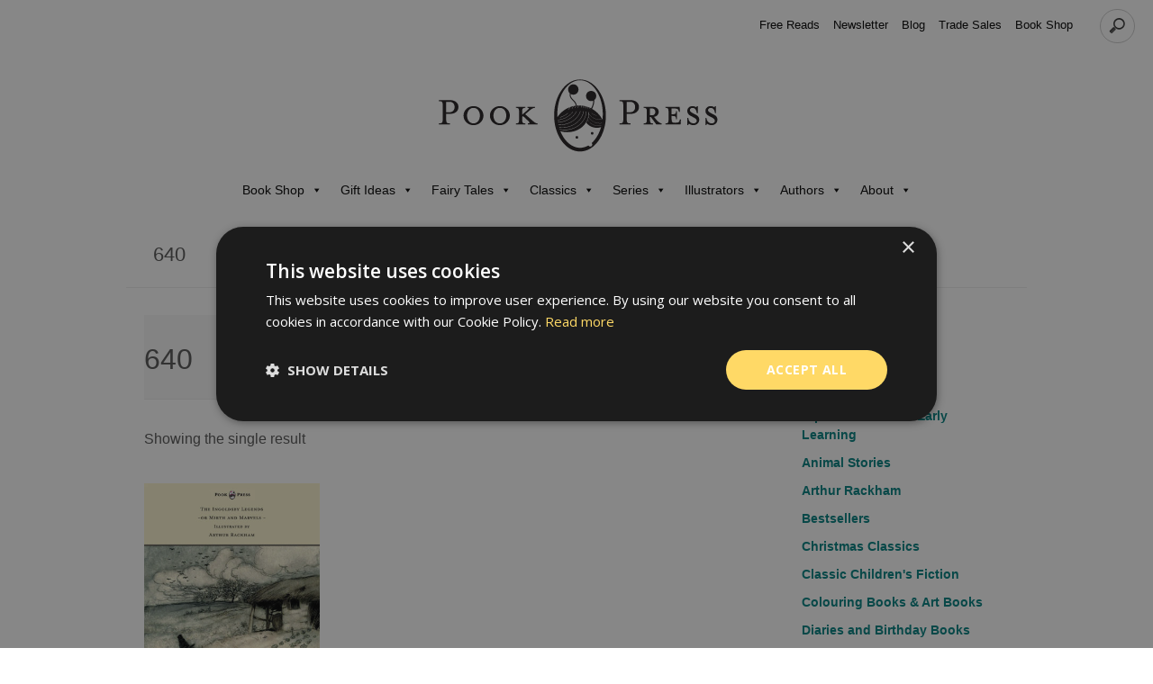

--- FILE ---
content_type: text/html; charset=UTF-8
request_url: https://www.pookpress.co.uk/pages/640/
body_size: 15324
content:
<!DOCTYPE html>
<html lang="en-GB">

<head>
<meta name="google-site-verification" content="u70AtPaTEm6odJVGR0K-L4cBrO9ahCL0Oicb_DUKjvc" />

<!-- Google Tag Manager -->
<script>(function(w,d,s,l,i){w[l]=w[l]||[];w[l].push({'gtm.start':
new Date().getTime(),event:'gtm.js'});var f=d.getElementsByTagName(s)[0],
j=d.createElement(s),dl=l!='dataLayer'?'&l='+l:'';j.async=true;j.src=
'https://www.googletagmanager.com/gtm.js?id='+i+dl;f.parentNode.insertBefore(j,f);
})(window,document,'script','dataLayer','GTM-5SRZNSR');</script>
<!-- End Google Tag Manager -->

<!-- Google tag (gtag.js) -->
<script async src="https://www.googletagmanager.com/gtag/js?id=G-6LKSE6R8XR"></script>
<script>
  window.dataLayer = window.dataLayer || [];
  function gtag(){dataLayer.push(arguments);}
  gtag('js', new Date());

  gtag('config', 'UA-60773181-2');
  gtag('config', 'G-6LKSE6R8XR');
</script>

	<meta http-equiv="Content-Type" content="text/html; charset=UTF-8" />
	<title> 640 |</title>
	<meta name="viewport" content="initial-scale = 1.0,maximum-scale = 1.0" />

						<link rel="stylesheet" type="text/css" href="https://fonts.googleapis.com/css?family=Droid+Sans:regular,bold" />
	
		<link href="https://fonts.googleapis.com/css?family=Noto+Serif:400,400i,700,700i" rel="stylesheet">

			
		<link rel="stylesheet" type="text/css" href="https://fonts.googleapis.com/css?family=Alegreya&display=swap" />
	
	<link rel="alternate" type="application/rss+xml" title=" RSS Feed" href="https://www.pookpress.co.uk/feed/" />
	<link rel="alternate" type="application/atom+xml" title=" Atom Feed" href="https://www.pookpress.co.uk/feed/atom/" />
	<link rel="pingback" href="https://www.pookpress.co.uk/xmlrpc.php" />



			<link rel="shortcut icon" href="https://www.pookpress.co.uk/wp-content/uploads/2019/03/Pook_Favicon_512px.png" />
	
	


	<meta name='robots' content='index, follow, max-image-preview:large, max-snippet:-1, max-video-preview:-1' />
<script>
                window.dataLayer = window.dataLayer || [];
                window.gtag = window.gtag || function () {
                    dataLayer.push(arguments)
                };

                gtag('set', 'developer_id.dMmY1Mm', true);
                gtag('set', 'ads_data_redaction', true);

                gtag('consent', 'default', {
                    ad_storage: 'denied',
                    analytics_storage: 'denied',
                    ad_user_data: 'denied',
                    ad_personalization: 'denied',
                    functionality_storage: 'denied',
                    personalization_storage: 'denied',
                    security_storage: 'denied',
                    wait_for_update: 500
                })</script><script type='text/javascript' charset='UTF-8' data-cs-platform='wordpress' src='https://cdn.cookie-script.com/s/49ca6649ca269736a24c70d6c429b44e.js' id='cookie_script-js-with'></script>
	<!-- This site is optimized with the Yoast SEO plugin v20.9 - https://yoast.com/wordpress/plugins/seo/ -->
	<link rel="canonical" href="https://www.pookpress.co.uk/pages/640/" />
	<meta property="og:locale" content="en_GB" />
	<meta property="og:type" content="article" />
	<meta property="og:title" content="640 |" />
	<meta property="og:url" content="https://www.pookpress.co.uk/pages/640/" />
	<meta name="twitter:card" content="summary_large_image" />
	<meta name="twitter:site" content="@pookpressbooks" />
	<script type="application/ld+json" class="yoast-schema-graph">{"@context":"https://schema.org","@graph":[{"@type":"CollectionPage","@id":"https://www.pookpress.co.uk/pages/640/","url":"https://www.pookpress.co.uk/pages/640/","name":"640 |","isPartOf":{"@id":"https://www.pookpress.co.uk/#website"},"primaryImageOfPage":{"@id":"https://www.pookpress.co.uk/pages/640/#primaryimage"},"image":{"@id":"https://www.pookpress.co.uk/pages/640/#primaryimage"},"thumbnailUrl":"https://www.pookpress.co.uk/wp-content/uploads/2015/05/9781473319240_IngoldsbyLegends_Rackham_PC.jpg","breadcrumb":{"@id":"https://www.pookpress.co.uk/pages/640/#breadcrumb"},"inLanguage":"en-GB"},{"@type":"ImageObject","inLanguage":"en-GB","@id":"https://www.pookpress.co.uk/pages/640/#primaryimage","url":"https://www.pookpress.co.uk/wp-content/uploads/2015/05/9781473319240_IngoldsbyLegends_Rackham_PC.jpg","contentUrl":"https://www.pookpress.co.uk/wp-content/uploads/2015/05/9781473319240_IngoldsbyLegends_Rackham_PC.jpg","width":330,"height":479},{"@type":"BreadcrumbList","@id":"https://www.pookpress.co.uk/pages/640/#breadcrumb","itemListElement":[{"@type":"ListItem","position":1,"name":"Home","item":"https://www.pookpress.co.uk/"},{"@type":"ListItem","position":2,"name":"640"}]},{"@type":"WebSite","@id":"https://www.pookpress.co.uk/#website","url":"https://www.pookpress.co.uk/","name":"","description":"","potentialAction":[{"@type":"SearchAction","target":{"@type":"EntryPoint","urlTemplate":"https://www.pookpress.co.uk/?s={search_term_string}"},"query-input":"required name=search_term_string"}],"inLanguage":"en-GB"}]}</script>
	<!-- / Yoast SEO plugin. -->


<link rel='dns-prefetch' href='//static.addtoany.com' />
<link rel='dns-prefetch' href='//fonts.googleapis.com' />
<link rel="alternate" type="application/rss+xml" title=" &raquo; 640 Pages Feed" href="https://www.pookpress.co.uk/pages/640/feed/" />
<script type="text/javascript">
window._wpemojiSettings = {"baseUrl":"https:\/\/s.w.org\/images\/core\/emoji\/14.0.0\/72x72\/","ext":".png","svgUrl":"https:\/\/s.w.org\/images\/core\/emoji\/14.0.0\/svg\/","svgExt":".svg","source":{"concatemoji":"https:\/\/www.pookpress.co.uk\/wp-includes\/js\/wp-emoji-release.min.js?ver=6.2.8"}};
/*! This file is auto-generated */
!function(e,a,t){var n,r,o,i=a.createElement("canvas"),p=i.getContext&&i.getContext("2d");function s(e,t){p.clearRect(0,0,i.width,i.height),p.fillText(e,0,0);e=i.toDataURL();return p.clearRect(0,0,i.width,i.height),p.fillText(t,0,0),e===i.toDataURL()}function c(e){var t=a.createElement("script");t.src=e,t.defer=t.type="text/javascript",a.getElementsByTagName("head")[0].appendChild(t)}for(o=Array("flag","emoji"),t.supports={everything:!0,everythingExceptFlag:!0},r=0;r<o.length;r++)t.supports[o[r]]=function(e){if(p&&p.fillText)switch(p.textBaseline="top",p.font="600 32px Arial",e){case"flag":return s("\ud83c\udff3\ufe0f\u200d\u26a7\ufe0f","\ud83c\udff3\ufe0f\u200b\u26a7\ufe0f")?!1:!s("\ud83c\uddfa\ud83c\uddf3","\ud83c\uddfa\u200b\ud83c\uddf3")&&!s("\ud83c\udff4\udb40\udc67\udb40\udc62\udb40\udc65\udb40\udc6e\udb40\udc67\udb40\udc7f","\ud83c\udff4\u200b\udb40\udc67\u200b\udb40\udc62\u200b\udb40\udc65\u200b\udb40\udc6e\u200b\udb40\udc67\u200b\udb40\udc7f");case"emoji":return!s("\ud83e\udef1\ud83c\udffb\u200d\ud83e\udef2\ud83c\udfff","\ud83e\udef1\ud83c\udffb\u200b\ud83e\udef2\ud83c\udfff")}return!1}(o[r]),t.supports.everything=t.supports.everything&&t.supports[o[r]],"flag"!==o[r]&&(t.supports.everythingExceptFlag=t.supports.everythingExceptFlag&&t.supports[o[r]]);t.supports.everythingExceptFlag=t.supports.everythingExceptFlag&&!t.supports.flag,t.DOMReady=!1,t.readyCallback=function(){t.DOMReady=!0},t.supports.everything||(n=function(){t.readyCallback()},a.addEventListener?(a.addEventListener("DOMContentLoaded",n,!1),e.addEventListener("load",n,!1)):(e.attachEvent("onload",n),a.attachEvent("onreadystatechange",function(){"complete"===a.readyState&&t.readyCallback()})),(e=t.source||{}).concatemoji?c(e.concatemoji):e.wpemoji&&e.twemoji&&(c(e.twemoji),c(e.wpemoji)))}(window,document,window._wpemojiSettings);
</script>
<style type="text/css">
img.wp-smiley,
img.emoji {
	display: inline !important;
	border: none !important;
	box-shadow: none !important;
	height: 1em !important;
	width: 1em !important;
	margin: 0 0.07em !important;
	vertical-align: -0.1em !important;
	background: none !important;
	padding: 0 !important;
}
</style>
	<link rel='stylesheet' id='tt_sc_flexslider-css' href='https://www.pookpress.co.uk/wp-content/plugins/themetrust-shortcode2/css/flexslider.css?ver=1.8' type='text/css' media='all' />
<link rel='stylesheet' id='tt_sc_style-css' href='https://www.pookpress.co.uk/wp-content/plugins/themetrust-shortcode2/css/tt_shortcode.css?ver=6.2.8' type='text/css' media='all' />
<link rel='stylesheet' id='wp-block-library-css' href='https://www.pookpress.co.uk/wp-includes/css/dist/block-library/style.min.css?ver=6.2.8' type='text/css' media='all' />
<link rel='stylesheet' id='wc-blocks-vendors-style-css' href='https://www.pookpress.co.uk/wp-content/plugins/woocommerce/packages/woocommerce-blocks/build/wc-blocks-vendors-style.css?ver=6.7.3' type='text/css' media='all' />
<link rel='stylesheet' id='wc-blocks-style-css' href='https://www.pookpress.co.uk/wp-content/plugins/woocommerce/packages/woocommerce-blocks/build/wc-blocks-style.css?ver=6.7.3' type='text/css' media='all' />
<link rel='stylesheet' id='classic-theme-styles-css' href='https://www.pookpress.co.uk/wp-includes/css/classic-themes.min.css?ver=6.2.8' type='text/css' media='all' />
<style id='global-styles-inline-css' type='text/css'>
body{--wp--preset--color--black: #000000;--wp--preset--color--cyan-bluish-gray: #abb8c3;--wp--preset--color--white: #ffffff;--wp--preset--color--pale-pink: #f78da7;--wp--preset--color--vivid-red: #cf2e2e;--wp--preset--color--luminous-vivid-orange: #ff6900;--wp--preset--color--luminous-vivid-amber: #fcb900;--wp--preset--color--light-green-cyan: #7bdcb5;--wp--preset--color--vivid-green-cyan: #00d084;--wp--preset--color--pale-cyan-blue: #8ed1fc;--wp--preset--color--vivid-cyan-blue: #0693e3;--wp--preset--color--vivid-purple: #9b51e0;--wp--preset--gradient--vivid-cyan-blue-to-vivid-purple: linear-gradient(135deg,rgba(6,147,227,1) 0%,rgb(155,81,224) 100%);--wp--preset--gradient--light-green-cyan-to-vivid-green-cyan: linear-gradient(135deg,rgb(122,220,180) 0%,rgb(0,208,130) 100%);--wp--preset--gradient--luminous-vivid-amber-to-luminous-vivid-orange: linear-gradient(135deg,rgba(252,185,0,1) 0%,rgba(255,105,0,1) 100%);--wp--preset--gradient--luminous-vivid-orange-to-vivid-red: linear-gradient(135deg,rgba(255,105,0,1) 0%,rgb(207,46,46) 100%);--wp--preset--gradient--very-light-gray-to-cyan-bluish-gray: linear-gradient(135deg,rgb(238,238,238) 0%,rgb(169,184,195) 100%);--wp--preset--gradient--cool-to-warm-spectrum: linear-gradient(135deg,rgb(74,234,220) 0%,rgb(151,120,209) 20%,rgb(207,42,186) 40%,rgb(238,44,130) 60%,rgb(251,105,98) 80%,rgb(254,248,76) 100%);--wp--preset--gradient--blush-light-purple: linear-gradient(135deg,rgb(255,206,236) 0%,rgb(152,150,240) 100%);--wp--preset--gradient--blush-bordeaux: linear-gradient(135deg,rgb(254,205,165) 0%,rgb(254,45,45) 50%,rgb(107,0,62) 100%);--wp--preset--gradient--luminous-dusk: linear-gradient(135deg,rgb(255,203,112) 0%,rgb(199,81,192) 50%,rgb(65,88,208) 100%);--wp--preset--gradient--pale-ocean: linear-gradient(135deg,rgb(255,245,203) 0%,rgb(182,227,212) 50%,rgb(51,167,181) 100%);--wp--preset--gradient--electric-grass: linear-gradient(135deg,rgb(202,248,128) 0%,rgb(113,206,126) 100%);--wp--preset--gradient--midnight: linear-gradient(135deg,rgb(2,3,129) 0%,rgb(40,116,252) 100%);--wp--preset--duotone--dark-grayscale: url('#wp-duotone-dark-grayscale');--wp--preset--duotone--grayscale: url('#wp-duotone-grayscale');--wp--preset--duotone--purple-yellow: url('#wp-duotone-purple-yellow');--wp--preset--duotone--blue-red: url('#wp-duotone-blue-red');--wp--preset--duotone--midnight: url('#wp-duotone-midnight');--wp--preset--duotone--magenta-yellow: url('#wp-duotone-magenta-yellow');--wp--preset--duotone--purple-green: url('#wp-duotone-purple-green');--wp--preset--duotone--blue-orange: url('#wp-duotone-blue-orange');--wp--preset--font-size--small: 13px;--wp--preset--font-size--medium: 20px;--wp--preset--font-size--large: 36px;--wp--preset--font-size--x-large: 42px;--wp--preset--spacing--20: 0.44rem;--wp--preset--spacing--30: 0.67rem;--wp--preset--spacing--40: 1rem;--wp--preset--spacing--50: 1.5rem;--wp--preset--spacing--60: 2.25rem;--wp--preset--spacing--70: 3.38rem;--wp--preset--spacing--80: 5.06rem;--wp--preset--shadow--natural: 6px 6px 9px rgba(0, 0, 0, 0.2);--wp--preset--shadow--deep: 12px 12px 50px rgba(0, 0, 0, 0.4);--wp--preset--shadow--sharp: 6px 6px 0px rgba(0, 0, 0, 0.2);--wp--preset--shadow--outlined: 6px 6px 0px -3px rgba(255, 255, 255, 1), 6px 6px rgba(0, 0, 0, 1);--wp--preset--shadow--crisp: 6px 6px 0px rgba(0, 0, 0, 1);}:where(.is-layout-flex){gap: 0.5em;}body .is-layout-flow > .alignleft{float: left;margin-inline-start: 0;margin-inline-end: 2em;}body .is-layout-flow > .alignright{float: right;margin-inline-start: 2em;margin-inline-end: 0;}body .is-layout-flow > .aligncenter{margin-left: auto !important;margin-right: auto !important;}body .is-layout-constrained > .alignleft{float: left;margin-inline-start: 0;margin-inline-end: 2em;}body .is-layout-constrained > .alignright{float: right;margin-inline-start: 2em;margin-inline-end: 0;}body .is-layout-constrained > .aligncenter{margin-left: auto !important;margin-right: auto !important;}body .is-layout-constrained > :where(:not(.alignleft):not(.alignright):not(.alignfull)){max-width: var(--wp--style--global--content-size);margin-left: auto !important;margin-right: auto !important;}body .is-layout-constrained > .alignwide{max-width: var(--wp--style--global--wide-size);}body .is-layout-flex{display: flex;}body .is-layout-flex{flex-wrap: wrap;align-items: center;}body .is-layout-flex > *{margin: 0;}:where(.wp-block-columns.is-layout-flex){gap: 2em;}.has-black-color{color: var(--wp--preset--color--black) !important;}.has-cyan-bluish-gray-color{color: var(--wp--preset--color--cyan-bluish-gray) !important;}.has-white-color{color: var(--wp--preset--color--white) !important;}.has-pale-pink-color{color: var(--wp--preset--color--pale-pink) !important;}.has-vivid-red-color{color: var(--wp--preset--color--vivid-red) !important;}.has-luminous-vivid-orange-color{color: var(--wp--preset--color--luminous-vivid-orange) !important;}.has-luminous-vivid-amber-color{color: var(--wp--preset--color--luminous-vivid-amber) !important;}.has-light-green-cyan-color{color: var(--wp--preset--color--light-green-cyan) !important;}.has-vivid-green-cyan-color{color: var(--wp--preset--color--vivid-green-cyan) !important;}.has-pale-cyan-blue-color{color: var(--wp--preset--color--pale-cyan-blue) !important;}.has-vivid-cyan-blue-color{color: var(--wp--preset--color--vivid-cyan-blue) !important;}.has-vivid-purple-color{color: var(--wp--preset--color--vivid-purple) !important;}.has-black-background-color{background-color: var(--wp--preset--color--black) !important;}.has-cyan-bluish-gray-background-color{background-color: var(--wp--preset--color--cyan-bluish-gray) !important;}.has-white-background-color{background-color: var(--wp--preset--color--white) !important;}.has-pale-pink-background-color{background-color: var(--wp--preset--color--pale-pink) !important;}.has-vivid-red-background-color{background-color: var(--wp--preset--color--vivid-red) !important;}.has-luminous-vivid-orange-background-color{background-color: var(--wp--preset--color--luminous-vivid-orange) !important;}.has-luminous-vivid-amber-background-color{background-color: var(--wp--preset--color--luminous-vivid-amber) !important;}.has-light-green-cyan-background-color{background-color: var(--wp--preset--color--light-green-cyan) !important;}.has-vivid-green-cyan-background-color{background-color: var(--wp--preset--color--vivid-green-cyan) !important;}.has-pale-cyan-blue-background-color{background-color: var(--wp--preset--color--pale-cyan-blue) !important;}.has-vivid-cyan-blue-background-color{background-color: var(--wp--preset--color--vivid-cyan-blue) !important;}.has-vivid-purple-background-color{background-color: var(--wp--preset--color--vivid-purple) !important;}.has-black-border-color{border-color: var(--wp--preset--color--black) !important;}.has-cyan-bluish-gray-border-color{border-color: var(--wp--preset--color--cyan-bluish-gray) !important;}.has-white-border-color{border-color: var(--wp--preset--color--white) !important;}.has-pale-pink-border-color{border-color: var(--wp--preset--color--pale-pink) !important;}.has-vivid-red-border-color{border-color: var(--wp--preset--color--vivid-red) !important;}.has-luminous-vivid-orange-border-color{border-color: var(--wp--preset--color--luminous-vivid-orange) !important;}.has-luminous-vivid-amber-border-color{border-color: var(--wp--preset--color--luminous-vivid-amber) !important;}.has-light-green-cyan-border-color{border-color: var(--wp--preset--color--light-green-cyan) !important;}.has-vivid-green-cyan-border-color{border-color: var(--wp--preset--color--vivid-green-cyan) !important;}.has-pale-cyan-blue-border-color{border-color: var(--wp--preset--color--pale-cyan-blue) !important;}.has-vivid-cyan-blue-border-color{border-color: var(--wp--preset--color--vivid-cyan-blue) !important;}.has-vivid-purple-border-color{border-color: var(--wp--preset--color--vivid-purple) !important;}.has-vivid-cyan-blue-to-vivid-purple-gradient-background{background: var(--wp--preset--gradient--vivid-cyan-blue-to-vivid-purple) !important;}.has-light-green-cyan-to-vivid-green-cyan-gradient-background{background: var(--wp--preset--gradient--light-green-cyan-to-vivid-green-cyan) !important;}.has-luminous-vivid-amber-to-luminous-vivid-orange-gradient-background{background: var(--wp--preset--gradient--luminous-vivid-amber-to-luminous-vivid-orange) !important;}.has-luminous-vivid-orange-to-vivid-red-gradient-background{background: var(--wp--preset--gradient--luminous-vivid-orange-to-vivid-red) !important;}.has-very-light-gray-to-cyan-bluish-gray-gradient-background{background: var(--wp--preset--gradient--very-light-gray-to-cyan-bluish-gray) !important;}.has-cool-to-warm-spectrum-gradient-background{background: var(--wp--preset--gradient--cool-to-warm-spectrum) !important;}.has-blush-light-purple-gradient-background{background: var(--wp--preset--gradient--blush-light-purple) !important;}.has-blush-bordeaux-gradient-background{background: var(--wp--preset--gradient--blush-bordeaux) !important;}.has-luminous-dusk-gradient-background{background: var(--wp--preset--gradient--luminous-dusk) !important;}.has-pale-ocean-gradient-background{background: var(--wp--preset--gradient--pale-ocean) !important;}.has-electric-grass-gradient-background{background: var(--wp--preset--gradient--electric-grass) !important;}.has-midnight-gradient-background{background: var(--wp--preset--gradient--midnight) !important;}.has-small-font-size{font-size: var(--wp--preset--font-size--small) !important;}.has-medium-font-size{font-size: var(--wp--preset--font-size--medium) !important;}.has-large-font-size{font-size: var(--wp--preset--font-size--large) !important;}.has-x-large-font-size{font-size: var(--wp--preset--font-size--x-large) !important;}
.wp-block-navigation a:where(:not(.wp-element-button)){color: inherit;}
:where(.wp-block-columns.is-layout-flex){gap: 2em;}
.wp-block-pullquote{font-size: 1.5em;line-height: 1.6;}
</style>
<link rel='stylesheet' id='themetrust-social-style-css' href='https://www.pookpress.co.uk/wp-content/plugins/themetrust-social/styles.css?ver=0.1' type='text/css' media='screen' />
<link rel='stylesheet' id='wonderplugin-slider-css-css' href='https://www.pookpress.co.uk/wp-content/plugins/wonderplugin-slider-lite/engine/wonderpluginsliderengine.css?ver=14.0' type='text/css' media='all' />
<link rel='stylesheet' id='woocommerce-layout-css' href='https://www.pookpress.co.uk/wp-content/plugins/woocommerce/assets/css/woocommerce-layout.css?ver=6.2.2' type='text/css' media='all' />
<link rel='stylesheet' id='woocommerce-smallscreen-css' href='https://www.pookpress.co.uk/wp-content/plugins/woocommerce/assets/css/woocommerce-smallscreen.css?ver=6.2.2' type='text/css' media='only screen and (max-width: 768px)' />
<link rel='stylesheet' id='woocommerce-general-css' href='https://www.pookpress.co.uk/wp-content/plugins/woocommerce/assets/css/woocommerce.css?ver=6.2.2' type='text/css' media='all' />
<style id='woocommerce-inline-inline-css' type='text/css'>
.woocommerce form .form-row .required { visibility: visible; }
</style>
<link rel='stylesheet' id='wpcp-slick-css' href='https://www.pookpress.co.uk/wp-content/plugins/wp-carousel-pro/public/css/slick.min.css?ver=3.1.5' type='text/css' media='all' />
<link rel='stylesheet' id='wpcp-bx-slider-css-css' href='https://www.pookpress.co.uk/wp-content/plugins/wp-carousel-pro/public/css/jquery.bxslider.min.css?ver=3.1.5' type='text/css' media='all' />
<link rel='stylesheet' id='wp-carousel-pro-fontawesome-css' href='https://www.pookpress.co.uk/wp-content/plugins/wp-carousel-pro/public/css/font-awesome.min.css?ver=3.1.5' type='text/css' media='all' />
<link rel='stylesheet' id='wpcp-magnific-popup-css' href='https://www.pookpress.co.uk/wp-content/plugins/wp-carousel-pro/public/css/magnific-popup.min.css?ver=3.1.5' type='text/css' media='all' />
<link rel='stylesheet' id='wp-carousel-pro-css' href='https://www.pookpress.co.uk/wp-content/plugins/wp-carousel-pro/public/css/wp-carousel-pro-public.min.css?ver=3.1.5' type='text/css' media='all' />
<link rel='stylesheet' id='aws-style-css' href='https://www.pookpress.co.uk/wp-content/plugins/advanced-woo-search/assets/css/common.min.css?ver=3.31' type='text/css' media='all' />
<link rel='stylesheet' id='mc4wp-form-basic-css' href='https://www.pookpress.co.uk/wp-content/plugins/mailchimp-for-wp/assets/css/form-basic.css?ver=4.9.17' type='text/css' media='all' />
<link rel='stylesheet' id='megamenu-css' href='https://www.pookpress.co.uk/wp-content/uploads/maxmegamenu/style.css?ver=6252a7' type='text/css' media='all' />
<link rel='stylesheet' id='dashicons-css' href='https://www.pookpress.co.uk/wp-includes/css/dashicons.min.css?ver=6.2.8' type='text/css' media='all' />
<link rel='stylesheet' id='parent-style-css' href='https://www.pookpress.co.uk/wp-content/themes/gather/style.css?ver=6.2.8' type='text/css' media='all' />
<link rel='stylesheet' id='gather-style-css' href='https://www.pookpress.co.uk/wp-content/themes/theme_pookpress/style.css?ver=6.2.8' type='text/css' media='all' />
<link rel='stylesheet' id='superfish-css' href='https://www.pookpress.co.uk/wp-content/themes/gather/css/superfish.css?ver=1.4.8' type='text/css' media='all' />
<link rel='stylesheet' id='woocommerce-css' href='https://www.pookpress.co.uk/wp-content/themes/gather/css/woocommerce.css?ver=1' type='text/css' media='all' />
<link rel='stylesheet' id='slideshow-css' href='https://www.pookpress.co.uk/wp-content/themes/gather/css/flexslider.css?ver=1.8' type='text/css' media='all' />
<link rel='stylesheet' id='addtoany-css' href='https://www.pookpress.co.uk/wp-content/plugins/add-to-any/addtoany.min.css?ver=1.16' type='text/css' media='all' />
<link rel='stylesheet' id='forget-about-shortcode-buttons-css' href='https://www.pookpress.co.uk/wp-content/plugins/forget-about-shortcode-buttons/public/css/button-styles.css?ver=2.1.3' type='text/css' media='all' />
<link rel='stylesheet' id='SP_WPCP-google-web-fonts-sp_wpcp_shortcode_options-css' href='//fonts.googleapis.com/css?family=Open+Sans%3A600%7COpen+Sans%3A600%7COpen+Sans%3A400n%7COpen+Sans%3A600%7COpen+Sans%3A400%7COpen+Sans%3A600%7COpen+Sans%3A400%7COpen+Sans%3A600%7COpen+Sans%3A400%7COpen+Sans%3A400%7COpen+Sans%3A700%7COpen+Sans%3A600' type='text/css' media='all' />
<script type='text/javascript' src='https://www.pookpress.co.uk/wp-includes/js/jquery/jquery.min.js?ver=3.6.4' id='jquery-core-js'></script>
<script type='text/javascript' src='https://www.pookpress.co.uk/wp-includes/js/jquery/jquery-migrate.min.js?ver=3.4.0' id='jquery-migrate-js'></script>
<script type='text/javascript' src='https://www.pookpress.co.uk/wp-content/plugins/themetrust-shortcode2/js/jquery.flexslider.js?ver=1.8' id='tt_sc_flexslider.js-js'></script>
<script type='text/javascript' id='addtoany-core-js-before'>
window.a2a_config=window.a2a_config||{};a2a_config.callbacks=[];a2a_config.overlays=[];a2a_config.templates={};a2a_localize = {
	Share: "Share",
	Save: "Save",
	Subscribe: "Subscribe",
	Email: "Email",
	Bookmark: "Bookmark",
	ShowAll: "Show All",
	ShowLess: "Show less",
	FindServices: "Find service(s)",
	FindAnyServiceToAddTo: "Instantly find any service to add to",
	PoweredBy: "Powered by",
	ShareViaEmail: "Share via email",
	SubscribeViaEmail: "Subscribe via email",
	BookmarkInYourBrowser: "Bookmark in your browser",
	BookmarkInstructions: "Press Ctrl+D or \u2318+D to bookmark this page",
	AddToYourFavorites: "Add to your favourites",
	SendFromWebOrProgram: "Send from any email address or email program",
	EmailProgram: "Email program",
	More: "More&#8230;",
	ThanksForSharing: "Thanks for sharing!",
	ThanksForFollowing: "Thanks for following!"
};

a2a_config.icon_color = "#0bb795";
</script>
<script type='text/javascript' defer src='https://static.addtoany.com/menu/page.js' id='addtoany-core-js'></script>
<script type='text/javascript' defer src='https://www.pookpress.co.uk/wp-content/plugins/add-to-any/addtoany.min.js?ver=1.1' id='addtoany-jquery-js'></script>
<script type='text/javascript' src='https://www.pookpress.co.uk/wp-content/plugins/wonderplugin-slider-lite/engine/wonderpluginsliderskins.js?ver=14.0' id='wonderplugin-slider-skins-script-js'></script>
<script type='text/javascript' src='https://www.pookpress.co.uk/wp-content/plugins/wonderplugin-slider-lite/engine/wonderpluginslider.js?ver=14.0' id='wonderplugin-slider-script-js'></script>
<link rel="https://api.w.org/" href="https://www.pookpress.co.uk/wp-json/" /><meta name="generator" content="WordPress 6.2.8" />
<meta name="generator" content="WooCommerce 6.2.2" />
<meta name="generator" content=" " />

<style type="text/css" media="screen">




	.flex-caption h2 {background: #4ba32d!important;}

	#homeSlideshow .preloading span {background: #4ba32d;}
	#fancybox-close:hover {background: #4ba32d;}
	span.onsale {background: #4ba32d !important;}
	.product .price	{color: #4ba32d !important;}

#header .inside .top p, .sf-menu a, #mainNav ul a, .sf-menu li.sfHover ul a, #mainNav ul li.sfHover ul a { color: #000000 !important;	}
	#header, #mainNav ul ul { background-color: #ffffff !important;	}

	#mainNav ul li.current a,
	#mainNav ul li.current-cat a,
	#mainNav ul li.current_page_item a,
	#mainNav ul li.current-menu-item a,
	#mainNav ul li.current-post-ancestor a,
	.single-post #mainNav ul li.current_page_parent a,
	#mainNav ul li.current-category-parent a,
	#mainNav ul li.current-category-ancestor a,
	#mainNav ul li.current-portfolio-ancestor a,
	#mainNav ul li.current-projects-ancestor a {
		color: #898989 !important;
	}
	.sf-menu li a:hover,
	#mainNav ul li.sfHover a,
	#mainNav ul li a:hover,
	#mainNav ul li:hover {
		color: #898989 !important;
	}
	.sf-menu li.sfHover ul a:hover, #mainNav ul li.sfHover ul a:hover { color: #898989 !important;}

a { color: #008080;}
a:hover {color: #595959;}
a.button, .widget_price_filter .button, .cart .button, #searchsubmit, input[type="submit"], button {background-color: #0bb795 !important;}
.button:hover, .widget_price_filter .button:hover, .cart .button:hover, #searchsubmit:hover, input[type="submit"]:hover, button:hover {background-color: #595959 !important;}
 html {height: 101%;} 

</style>

<!--[if IE 7]>
<link rel="stylesheet" href="https://www.pookpress.co.uk/wp-content/themes/gather/css/ie7.css" type="text/css" media="screen" />
<![endif]-->
<!--[if IE 8]>
<link rel="stylesheet" href="https://www.pookpress.co.uk/wp-content/themes/gather/css/ie8.css" type="text/css" media="screen" />
<![endif]-->


<!-- BEGIN Canecto Analytics -->
<script>
document.canecto = { id: 85 };
</script>
<script></script>
<!-- END Canecto Analytics —&gt;-->

	<noscript><style>.woocommerce-product-gallery{ opacity: 1 !important; }</style></noscript>
	<link rel="icon" href="https://www.pookpress.co.uk/wp-content/uploads/2019/03/cropped-Pook_Favicon_512px-32x32.png" sizes="32x32" />
<link rel="icon" href="https://www.pookpress.co.uk/wp-content/uploads/2019/03/cropped-Pook_Favicon_512px-192x192.png" sizes="192x192" />
<link rel="apple-touch-icon" href="https://www.pookpress.co.uk/wp-content/uploads/2019/03/cropped-Pook_Favicon_512px-180x180.png" />
<meta name="msapplication-TileImage" content="https://www.pookpress.co.uk/wp-content/uploads/2019/03/cropped-Pook_Favicon_512px-270x270.png" />
<style type="text/css">/** Mega Menu CSS: fs **/</style>


<!-- Facebook Pixel Code -->
<script>
  !function(f,b,e,v,n,t,s)
  {if(f.fbq)return;n=f.fbq=function(){n.callMethod?
  n.callMethod.apply(n,arguments):n.queue.push(arguments)};
  if(!f._fbq)f._fbq=n;n.push=n;n.loaded=!0;n.version='2.0';
  n.queue=[];t=b.createElement(e);t.async=!0;
  t.src=v;s=b.getElementsByTagName(e)[0];
  s.parentNode.insertBefore(t,s)}(window, document,'script',
  'https://connect.facebook.net/en_US/fbevents.js');
  fbq('init', '195221028054643');
  fbq('track', 'PageView');
</script>
<noscript><img height="1" width="1" style="display:none"
  src="https://www.facebook.com/tr?id=195221028054643&ev=PageView&noscript=1"
/></noscript>
<!-- End Facebook Pixel Code -->


<!-- Mailchimp Google Remarketing -->
<script id="mcjs">!function(c,h,i,m,p){m=c.createElement(h),p=c.getElementsByTagName(h)[0],m.async=1,m.src=i,p.parentNode.insertBefore(m,p)}(document,"script","https://chimpstatic.com/mcjs-connected/js/users/ae6ef513b2be9efe6d7f02bd1/ca02501de414e8b17c8b1ad8c.js");</script>
<!-- Mailchimp Google Remarketing -->


</head>

<body class="archive tax-pa_pages term-274 woocommerce theme-gather woocommerce-page woocommerce-no-js mega-menu-main metaslider-plugin " >

<!-- Google Tag Manager (noscript) -->
<noscript><iframe src="https://www.googletagmanager.com/ns.html?id=GTM-5SRZNSR"
height="0" width="0" style="display:none;visibility:hidden"></iframe></noscript>
<!-- End Google Tag Manager (noscript) -->

<div id="slideNav" class="panel">
	<a href="javascript:jQuery.pageslide.close()" class="closeBtn"></a>	
	<div id="mega-menu-wrap-main" class="mega-menu-wrap"><div class="mega-menu-toggle"><div class="mega-toggle-blocks-left"></div><div class="mega-toggle-blocks-center"></div><div class="mega-toggle-blocks-right"><div class='mega-toggle-block mega-menu-toggle-block mega-toggle-block-1' id='mega-toggle-block-1' tabindex='0'><span class='mega-toggle-label' role='button' aria-expanded='false'><span class='mega-toggle-label-closed'>MENU</span><span class='mega-toggle-label-open'>MENU</span></span></div></div></div><ul id="mega-menu-main" class="mega-menu max-mega-menu mega-menu-horizontal mega-no-js" data-event="hover_intent" data-effect="fade_up" data-effect-speed="200" data-effect-mobile="slide" data-effect-speed-mobile="200" data-mobile-force-width="false" data-second-click="close" data-document-click="collapse" data-vertical-behaviour="accordion" data-breakpoint="768" data-unbind="true" data-mobile-state="collapse_all" data-mobile-direction="vertical" data-hover-intent-timeout="300" data-hover-intent-interval="100"><li class="mega-menu-item mega-menu-item-type-post_type mega-menu-item-object-page mega-menu-item-has-children mega-menu-megamenu mega-menu-grid mega-align-bottom-left mega-menu-grid mega-menu-item-6115" id="mega-menu-item-6115"><a class="mega-menu-link" href="https://www.pookpress.co.uk/shop/" aria-expanded="false" tabindex="0">Book Shop<span class="mega-indicator" aria-hidden="true"></span></a>
<ul class="mega-sub-menu" role='presentation'>
<li class="mega-menu-row" id="mega-menu-6115-0">
	<ul class="mega-sub-menu" style='--columns:12' role='presentation'>
<li class="mega-menu-column mega-menu-columns-2-of-12" style="--span:2" id="mega-menu-6115-0-0">
		<ul class="mega-sub-menu">
<li class="mega-menu-item mega-menu-item-type-taxonomy mega-menu-item-object-product_cat mega-menu-item-14055" id="mega-menu-item-14055"><a class="mega-menu-link" href="https://www.pookpress.co.uk/product-category/bestsellers/">Bestsellers</a></li><li class="mega-menu-item mega-menu-item-type-taxonomy mega-menu-item-object-product_cat mega-menu-item-9525" id="mega-menu-item-9525"><a class="mega-menu-link" href="https://www.pookpress.co.uk/product-category/colouring-books/">Beautiful Art Books</a></li><li class="mega-menu-item mega-menu-item-type-taxonomy mega-menu-item-object-product_cat mega-menu-item-9513" id="mega-menu-item-9513"><a class="mega-menu-link" href="https://www.pookpress.co.uk/product-category/christmas-books/">Christmas Books</a></li><li class="mega-menu-item mega-menu-item-type-taxonomy mega-menu-item-object-product_cat mega-menu-item-14058" id="mega-menu-item-14058"><a class="mega-menu-link" href="https://www.pookpress.co.uk/product-category/gift-books/">Gift Books</a></li>		</ul>
</li><li class="mega-menu-column mega-menu-columns-2-of-12" style="--span:2" id="mega-menu-6115-0-1">
		<ul class="mega-sub-menu">
<li class="mega-menu-item mega-menu-item-type-taxonomy mega-menu-item-object-product_cat mega-menu-item-9521" id="mega-menu-item-9521"><a class="mega-menu-link" href="https://www.pookpress.co.uk/product-category/classic-childrens-fiction/alice-in-wonderland/">Alice in Wonderland</a></li><li class="mega-menu-item mega-menu-item-type-taxonomy mega-menu-item-object-product_cat mega-menu-item-14053" id="mega-menu-item-14053"><a class="mega-menu-link" href="https://www.pookpress.co.uk/product-category/individual-fairy-tales/aladdin-and-the-wonderful-lamp/">Aladdin and the Wonderful Lamp</a></li><li class="mega-menu-item mega-menu-item-type-taxonomy mega-menu-item-object-product_cat mega-menu-item-9511" id="mega-menu-item-9511"><a class="mega-menu-link" href="https://www.pookpress.co.uk/product-category/alphabet-books-early-learning/">Alphabet Books & Early Learning</a></li><li class="mega-menu-item mega-menu-item-type-taxonomy mega-menu-item-object-product_cat mega-menu-item-14054" id="mega-menu-item-14054"><a class="mega-menu-link" href="https://www.pookpress.co.uk/product-category/fairy-tales-region-country/arabian-nights/">Arabian Nights</a></li>		</ul>
</li><li class="mega-menu-column mega-menu-columns-2-of-12" style="--span:2" id="mega-menu-6115-0-2">
		<ul class="mega-sub-menu">
<li class="mega-menu-item mega-menu-item-type-taxonomy mega-menu-item-object-product_cat mega-menu-item-9512" id="mega-menu-item-9512"><a class="mega-menu-link" href="https://www.pookpress.co.uk/product-category/animal-stories/">Animal Stories</a></li><li class="mega-menu-item mega-menu-item-type-taxonomy mega-menu-item-object-product_cat mega-menu-item-9515" id="mega-menu-item-9515"><a class="mega-menu-link" href="https://www.pookpress.co.uk/product-category/individual-fairy-tales/beauty-and-the-beast/">Beauty and the Beast</a></li><li class="mega-menu-item mega-menu-item-type-taxonomy mega-menu-item-object-product_cat mega-menu-item-9520" id="mega-menu-item-9520"><a class="mega-menu-link" href="https://www.pookpress.co.uk/product-category/classic-childrens-fiction/">Classic Children's Fiction</a></li><li class="mega-menu-item mega-menu-item-type-taxonomy mega-menu-item-object-product_cat mega-menu-item-9514" id="mega-menu-item-9514"><a class="mega-menu-link" href="https://www.pookpress.co.uk/product-category/individual-fairy-tales/">Individual Fairy Tales</a></li>		</ul>
</li><li class="mega-menu-column mega-menu-columns-2-of-12" style="--span:2" id="mega-menu-6115-0-3">
		<ul class="mega-sub-menu">
<li class="mega-menu-item mega-menu-item-type-taxonomy mega-menu-item-object-product_cat mega-menu-item-9518" id="mega-menu-item-9518"><a class="mega-menu-link" href="https://www.pookpress.co.uk/product-category/fairy-tale-collections/">Fairy Tale Collections</a></li><li class="mega-menu-item mega-menu-item-type-taxonomy mega-menu-item-object-product_cat mega-menu-item-9519" id="mega-menu-item-9519"><a class="mega-menu-link" href="https://www.pookpress.co.uk/product-category/fairy-tales-region-country/">Fairy Tales by Region & Country</a></li><li class="mega-menu-item mega-menu-item-type-taxonomy mega-menu-item-object-product_cat mega-menu-item-9522" id="mega-menu-item-9522"><a class="mega-menu-link" href="https://www.pookpress.co.uk/product-category/folktales-and-folklore/">Folktales and Folklore</a></li><li class="mega-menu-item mega-menu-item-type-taxonomy mega-menu-item-object-product_cat mega-menu-item-9516" id="mega-menu-item-9516"><a class="mega-menu-link" href="https://www.pookpress.co.uk/product-category/myths-and-legends/">Myths and Legends</a></li>		</ul>
</li><li class="mega-menu-column mega-menu-columns-2-of-12" style="--span:2" id="mega-menu-6115-0-4">
		<ul class="mega-sub-menu">
<li class="mega-menu-item mega-menu-item-type-taxonomy mega-menu-item-object-product_cat mega-menu-item-9523" id="mega-menu-item-9523"><a class="mega-menu-link" href="https://www.pookpress.co.uk/product-category/nursery-rhymes/">Nursery Rhymes</a></li><li class="mega-menu-item mega-menu-item-type-taxonomy mega-menu-item-object-product_cat mega-menu-item-14056" id="mega-menu-item-14056"><a class="mega-menu-link" href="https://www.pookpress.co.uk/product-category/poetry-collections/">Poetry Collections</a></li><li class="mega-menu-item mega-menu-item-type-taxonomy mega-menu-item-object-product_cat mega-menu-item-9517" id="mega-menu-item-9517"><a class="mega-menu-link" href="https://www.pookpress.co.uk/product-category/science-nature/">Science & Nature</a></li>		</ul>
</li>	</ul>
</li><li class="mega-menu-row" id="mega-menu-6115-1">
	<ul class="mega-sub-menu" style='--columns:12' role='presentation'>
<li class="mega-menu-column mega-menu-columns-3-of-12" style="--span:3" id="mega-menu-6115-1-0"></li>	</ul>
</li><li class="mega-menu-row" id="mega-menu-6115-2">
	<ul class="mega-sub-menu" style='--columns:12' role='presentation'>
<li class="mega-menu-column mega-menu-columns-2-of-12" style="--span:2" id="mega-menu-6115-2-0"></li><li class="mega-menu-column mega-menu-columns-2-of-12" style="--span:2" id="mega-menu-6115-2-1">
		<ul class="mega-sub-menu">
<li class="mega-menu-item mega-menu-item-type-taxonomy mega-menu-item-object-product_tag mega-menu-item-11409" id="mega-menu-item-11409"><a class="mega-menu-link" href="https://www.pookpress.co.uk/product-tag/arthur-rackham/">Arthur Rackham</a></li><li class="mega-menu-item mega-menu-item-type-taxonomy mega-menu-item-object-product_tag mega-menu-item-11410" id="mega-menu-item-11410"><a class="mega-menu-link" href="https://www.pookpress.co.uk/product-tag/brothers-grimm/">Brothers Grimm</a></li>		</ul>
</li><li class="mega-menu-column mega-menu-columns-2-of-12" style="--span:2" id="mega-menu-6115-2-2">
		<ul class="mega-sub-menu">
<li class="mega-menu-item mega-menu-item-type-taxonomy mega-menu-item-object-product_tag mega-menu-item-11412" id="mega-menu-item-11412"><a class="mega-menu-link" href="https://www.pookpress.co.uk/product-tag/charles-perrault/">Charles Perrault</a></li><li class="mega-menu-item mega-menu-item-type-taxonomy mega-menu-item-object-product_tag mega-menu-item-11411" id="mega-menu-item-11411"><a class="mega-menu-link" href="https://www.pookpress.co.uk/product-tag/hans-christian-andersen/">Hans Christian Andersen</a></li>		</ul>
</li><li class="mega-menu-column mega-menu-columns-2-of-12" style="--span:2" id="mega-menu-6115-2-3">
		<ul class="mega-sub-menu">
<li class="mega-menu-item mega-menu-item-type-taxonomy mega-menu-item-object-product_tag mega-menu-item-11413" id="mega-menu-item-11413"><a class="mega-menu-link" href="https://www.pookpress.co.uk/product-tag/lewis-carroll/">Lewis Carroll</a></li>		</ul>
</li>	</ul>
</li></ul>
</li><li class="mega-menu-item mega-menu-item-type-post_type mega-menu-item-object-page mega-menu-item-has-children mega-menu-megamenu mega-menu-grid mega-align-bottom-left mega-menu-grid mega-menu-item-14062" id="mega-menu-item-14062"><a class="mega-menu-link" href="https://www.pookpress.co.uk/gift-ideas/" aria-expanded="false" tabindex="0">Gift Ideas<span class="mega-indicator" aria-hidden="true"></span></a>
<ul class="mega-sub-menu" role='presentation'>
<li class="mega-menu-row" id="mega-menu-14062-0">
	<ul class="mega-sub-menu" style='--columns:12' role='presentation'>
<li class="mega-menu-column mega-menu-columns-3-of-12" style="--span:3" id="mega-menu-14062-0-0">
		<ul class="mega-sub-menu">
<li class="mega-menu-item mega-menu-item-type-taxonomy mega-menu-item-object-product_cat mega-menu-item-14030" id="mega-menu-item-14030"><a class="mega-menu-link" href="https://www.pookpress.co.uk/product-category/gift-books/gifts-for-her/">Gifts for Her</a></li><li class="mega-menu-item mega-menu-item-type-taxonomy mega-menu-item-object-product_cat mega-menu-item-14036" id="mega-menu-item-14036"><a class="mega-menu-link" href="https://www.pookpress.co.uk/product-category/gift-books/gifts-for-him/">Gifts for Him</a></li><li class="mega-menu-item mega-menu-item-type-taxonomy mega-menu-item-object-product_cat mega-menu-item-14034" id="mega-menu-item-14034"><a class="mega-menu-link" href="https://www.pookpress.co.uk/product-category/gift-books/gifts-for-young-adults/">Gifts for Young Adults</a></li>		</ul>
</li><li class="mega-menu-column mega-menu-columns-3-of-12" style="--span:3" id="mega-menu-14062-0-1">
		<ul class="mega-sub-menu">
<li class="mega-menu-item mega-menu-item-type-taxonomy mega-menu-item-object-product_cat mega-menu-item-14039" id="mega-menu-item-14039"><a class="mega-menu-link" href="https://www.pookpress.co.uk/product-category/gift-books/gifts-for-babies-toddlers/">Gifts for Babies & Toddlers</a></li><li class="mega-menu-item mega-menu-item-type-taxonomy mega-menu-item-object-product_cat mega-menu-item-14040" id="mega-menu-item-14040"><a class="mega-menu-link" href="https://www.pookpress.co.uk/product-category/gift-books/gifts-for-grandparents/">Gifts for Grandparents</a></li>		</ul>
</li><li class="mega-menu-column mega-menu-columns-3-of-12" style="--span:3" id="mega-menu-14062-0-2">
		<ul class="mega-sub-menu">
<li class="mega-menu-item mega-menu-item-type-taxonomy mega-menu-item-object-product_cat mega-menu-item-14038" id="mega-menu-item-14038"><a class="mega-menu-link" href="https://www.pookpress.co.uk/product-category/gift-books/beautiful-art-books/">Deluxe Art Books</a></li><li class="mega-menu-item mega-menu-item-type-taxonomy mega-menu-item-object-product_cat mega-menu-item-14037" id="mega-menu-item-14037"><a class="mega-menu-link" href="https://www.pookpress.co.uk/product-category/christmas-books/">Christmas Books</a></li>		</ul>
</li>	</ul>
</li></ul>
</li><li class="mega-menu-item mega-menu-item-type-custom mega-menu-item-object-custom mega-menu-item-has-children mega-menu-megamenu mega-menu-grid mega-align-bottom-left mega-menu-grid mega-menu-item-10628" id="mega-menu-item-10628"><a class="mega-menu-link" href="https://www.pookpress.co.uk/product-category/fairy-tale-collections/" aria-expanded="false" tabindex="0">Fairy Tales<span class="mega-indicator" aria-hidden="true"></span></a>
<ul class="mega-sub-menu" role='presentation'>
<li class="mega-menu-row" id="mega-menu-10628-0">
	<ul class="mega-sub-menu" style='--columns:12' role='presentation'>
<li class="mega-menu-column mega-menu-columns-2-of-12" style="--span:2" id="mega-menu-10628-0-0">
		<ul class="mega-sub-menu">
<li class="mega-menu-item mega-menu-item-type-custom mega-menu-item-object-custom mega-menu-item-10635" id="mega-menu-item-10635"><a class="mega-menu-link" href="https://www.pookpress.co.uk/product-category/fairy-tale-collections/">All Fairy Tales</a></li><li class="mega-menu-item mega-menu-item-type-taxonomy mega-menu-item-object-product_cat mega-menu-item-10633" id="mega-menu-item-10633"><a class="mega-menu-link" href="https://www.pookpress.co.uk/product-category/fairy-tales-region-country/arabian-nights/">Arabian Nights</a></li><li class="mega-menu-item mega-menu-item-type-taxonomy mega-menu-item-object-product_cat mega-menu-item-14042" id="mega-menu-item-14042"><a class="mega-menu-link" href="https://www.pookpress.co.uk/product-category/individual-fairy-tales/aladdin-and-the-wonderful-lamp/">Aladdin</a></li>		</ul>
</li><li class="mega-menu-column mega-menu-columns-2-of-12" style="--span:2" id="mega-menu-10628-0-1">
		<ul class="mega-sub-menu">
<li class="mega-menu-item mega-menu-item-type-taxonomy mega-menu-item-object-product_cat mega-menu-item-10634" id="mega-menu-item-10634"><a class="mega-menu-link" href="https://www.pookpress.co.uk/product-category/individual-fairy-tales/beauty-and-the-beast/">Beauty and the Beast</a></li><li class="mega-menu-item mega-menu-item-type-taxonomy mega-menu-item-object-product_cat mega-menu-item-14044" id="mega-menu-item-14044"><a class="mega-menu-link" href="https://www.pookpress.co.uk/product-category/individual-fairy-tales/hansel-gretel/">Hansel & Gretel</a></li><li class="mega-menu-item mega-menu-item-type-taxonomy mega-menu-item-object-product_cat mega-menu-item-10656" id="mega-menu-item-10656"><a class="mega-menu-link" href="https://www.pookpress.co.uk/product-category/nursery-rhymes/mother-goose-rhymes/">Mother Goose Rhymes</a></li>		</ul>
</li><li class="mega-menu-column mega-menu-columns-2-of-12" style="--span:2" id="mega-menu-10628-0-2">
		<ul class="mega-sub-menu">
<li class="mega-menu-item mega-menu-item-type-taxonomy mega-menu-item-object-product_cat mega-menu-item-10629" id="mega-menu-item-10629"><a class="mega-menu-link" href="https://www.pookpress.co.uk/product-category/fairy-tale-collections/brothers-grimm/">Brothers Grimm Fairy Tales</a></li><li class="mega-menu-item mega-menu-item-type-taxonomy mega-menu-item-object-product_cat mega-menu-item-10631" id="mega-menu-item-10631"><a class="mega-menu-link" href="https://www.pookpress.co.uk/product-category/fairy-tale-collections/charles-perrault/">Charles Perrault Fairy Tales</a></li><li class="mega-menu-item mega-menu-item-type-taxonomy mega-menu-item-object-product_cat mega-menu-item-10630" id="mega-menu-item-10630"><a class="mega-menu-link" href="https://www.pookpress.co.uk/product-category/fairy-tale-collections/hans-christian-andersen/">Hans Christian Andersen</a></li>		</ul>
</li><li class="mega-menu-column mega-menu-columns-2-of-12" style="--span:2" id="mega-menu-10628-0-3">
		<ul class="mega-sub-menu">
<li class="mega-menu-item mega-menu-item-type-taxonomy mega-menu-item-object-product_cat mega-menu-item-10632" id="mega-menu-item-10632"><a class="mega-menu-link" href="https://www.pookpress.co.uk/product-category/fairy-tale-collections/joseph-jacobs/">Joseph Jacobs</a></li><li class="mega-menu-item mega-menu-item-type-taxonomy mega-menu-item-object-product_cat mega-menu-item-14059" id="mega-menu-item-14059"><a class="mega-menu-link" href="https://www.pookpress.co.uk/product-category/fairy-tale-collections/andrew-langs-fairy-books/">Andrew Lang's Fairy Books</a></li>		</ul>
</li>	</ul>
</li></ul>
</li><li class="mega-menu-item mega-menu-item-type-custom mega-menu-item-object-custom mega-menu-item-has-children mega-menu-megamenu mega-menu-grid mega-align-bottom-left mega-menu-grid mega-menu-item-10636" id="mega-menu-item-10636"><a class="mega-menu-link" href="https://www.pookpress.co.uk/product-category/classic-childrens-fiction/" aria-expanded="false" tabindex="0">Classics<span class="mega-indicator" aria-hidden="true"></span></a>
<ul class="mega-sub-menu" role='presentation'>
<li class="mega-menu-row" id="mega-menu-10636-0">
	<ul class="mega-sub-menu" style='--columns:12' role='presentation'>
<li class="mega-menu-column mega-menu-columns-2-of-12" style="--span:2" id="mega-menu-10636-0-0">
		<ul class="mega-sub-menu">
<li class="mega-menu-item mega-menu-item-type-custom mega-menu-item-object-custom mega-menu-item-10641" id="mega-menu-item-10641"><a class="mega-menu-link" href="https://www.pookpress.co.uk/product-category/classic-childrens-fiction/">All Classics</a></li><li class="mega-menu-item mega-menu-item-type-taxonomy mega-menu-item-object-product_cat mega-menu-item-10637" id="mega-menu-item-10637"><a class="mega-menu-link" href="https://www.pookpress.co.uk/product-category/classic-childrens-fiction/alice-in-wonderland/">Alice in Wonderland</a></li>		</ul>
</li><li class="mega-menu-column mega-menu-columns-2-of-12" style="--span:2" id="mega-menu-10636-0-1">
		<ul class="mega-sub-menu">
<li class="mega-menu-item mega-menu-item-type-taxonomy mega-menu-item-object-product_tag mega-menu-item-10639" id="mega-menu-item-10639"><a class="mega-menu-link" href="https://www.pookpress.co.uk/product-tag/the-jungle-book/">The Jungle Book</a></li>		</ul>
</li><li class="mega-menu-column mega-menu-columns-2-of-12" style="--span:2" id="mega-menu-10636-0-2">
		<ul class="mega-sub-menu">
<li class="mega-menu-item mega-menu-item-type-taxonomy mega-menu-item-object-product_tag mega-menu-item-10640" id="mega-menu-item-10640"><a class="mega-menu-link" href="https://www.pookpress.co.uk/product-tag/william-shakespeare/">William Shakespeare</a></li>		</ul>
</li><li class="mega-menu-column mega-menu-columns-2-of-12" style="--span:2" id="mega-menu-10636-0-3">
		<ul class="mega-sub-menu">
<li class="mega-menu-item mega-menu-item-type-taxonomy mega-menu-item-object-product_tag mega-menu-item-10638" id="mega-menu-item-10638"><a class="mega-menu-link" href="https://www.pookpress.co.uk/product-tag/wind-in-the-willows/">Wind in the Willows</a></li>		</ul>
</li>	</ul>
</li></ul>
</li><li class="mega-menu-item mega-menu-item-type-custom mega-menu-item-object-custom mega-menu-item-has-children mega-menu-megamenu mega-menu-grid mega-align-bottom-left mega-menu-grid mega-menu-item-10642" id="mega-menu-item-10642"><a class="mega-menu-link" href="https://www.pookpress.co.uk/product-category/fairy-tale-collections/" aria-expanded="false" tabindex="0">Series<span class="mega-indicator" aria-hidden="true"></span></a>
<ul class="mega-sub-menu" role='presentation'>
<li class="mega-menu-row" id="mega-menu-10642-0">
	<ul class="mega-sub-menu" style='--columns:12' role='presentation'>
<li class="mega-menu-column mega-menu-columns-2-of-12" style="--span:2" id="mega-menu-10642-0-0">
		<ul class="mega-sub-menu">
<li class="mega-menu-item mega-menu-item-type-taxonomy mega-menu-item-object-product_cat mega-menu-item-10643" id="mega-menu-item-10643"><a class="mega-menu-link" href="https://www.pookpress.co.uk/product-category/fairy-tale-collections/andrew-langs-fairy-books/">Andrew Lang's Fairy Books</a></li><li class="mega-menu-item mega-menu-item-type-taxonomy mega-menu-item-object-product_cat mega-menu-item-10644" id="mega-menu-item-10644"><a class="mega-menu-link" href="https://www.pookpress.co.uk/product-category/colouring-books/enchanted-kingdom-colouring-books/">Enchanted Kingdom Colouring Books</a></li>		</ul>
</li><li class="mega-menu-column mega-menu-columns-2-of-12" style="--span:2" id="mega-menu-10642-0-1">
		<ul class="mega-sub-menu">
<li class="mega-menu-item mega-menu-item-type-taxonomy mega-menu-item-object-product_cat mega-menu-item-10645" id="mega-menu-item-10645"><a class="mega-menu-link" href="https://www.pookpress.co.uk/product-category/fairy-tale-collections/origins-of-fairy-tales-from-around-the-world/">Origins of Fairy Tales from Around the World</a></li>		</ul>
</li><li class="mega-menu-column mega-menu-columns-2-of-12" style="--span:2" id="mega-menu-10642-0-2">
		<ul class="mega-sub-menu">
<li class="mega-menu-item mega-menu-item-type-taxonomy mega-menu-item-object-product_cat mega-menu-item-10646" id="mega-menu-item-10646"><a class="mega-menu-link" href="https://www.pookpress.co.uk/product-category/fairy-tale-collections/golden-age-series/">The Golden Age of Illustration Series</a></li>		</ul>
</li><li class="mega-menu-column mega-menu-columns-2-of-12" style="--span:2" id="mega-menu-10642-0-3">
		<ul class="mega-sub-menu">
<li class="mega-menu-item mega-menu-item-type-taxonomy mega-menu-item-object-product_cat mega-menu-item-10647" id="mega-menu-item-10647"><a class="mega-menu-link" href="https://www.pookpress.co.uk/product-category/classic-childrens-fiction/raggedy-ann/">Raggedy Ann Stories</a></li>		</ul>
</li>	</ul>
</li></ul>
</li><li class="mega-menu-item mega-menu-item-type-taxonomy mega-menu-item-object-skill mega-menu-item-has-children mega-menu-megamenu mega-menu-grid mega-align-bottom-left mega-menu-grid mega-menu-item-10648" id="mega-menu-item-10648"><a class="mega-menu-link" href="https://www.pookpress.co.uk/skill/illustrators/" aria-expanded="false" tabindex="0">Illustrators<span class="mega-indicator" aria-hidden="true"></span></a>
<ul class="mega-sub-menu" role='presentation'>
<li class="mega-menu-row" id="mega-menu-10648-0">
	<ul class="mega-sub-menu" style='--columns:12' role='presentation'>
<li class="mega-menu-column mega-menu-columns-2-of-12" style="--span:2" id="mega-menu-10648-0-0">
		<ul class="mega-sub-menu">
<li class="mega-menu-item mega-menu-item-type-custom mega-menu-item-object-custom mega-menu-item-10664" id="mega-menu-item-10664"><a class="mega-menu-link" href="https://www.pookpress.co.uk/skill/illustrators/">View All Illustrators</a></li>		</ul>
</li><li class="mega-menu-column mega-menu-columns-2-of-12" style="--span:2" id="mega-menu-10648-0-1">
		<ul class="mega-sub-menu">
<li class="mega-menu-item mega-menu-item-type-taxonomy mega-menu-item-object-product_tag mega-menu-item-10649" id="mega-menu-item-10649"><a class="mega-menu-link" href="https://www.pookpress.co.uk/product-tag/arthur-rackham/">Arthur Rackham</a></li><li class="mega-menu-item mega-menu-item-type-taxonomy mega-menu-item-object-product_tag mega-menu-item-10651" id="mega-menu-item-10651"><a class="mega-menu-link" href="https://www.pookpress.co.uk/product-tag/charles-robinson/">Charles Robinson</a></li><li class="mega-menu-item mega-menu-item-type-taxonomy mega-menu-item-object-product_tag mega-menu-item-10652" id="mega-menu-item-10652"><a class="mega-menu-link" href="https://www.pookpress.co.uk/product-tag/harry-clarke/">Harry Clarke</a></li>		</ul>
</li><li class="mega-menu-column mega-menu-columns-2-of-12" style="--span:2" id="mega-menu-10648-0-2">
		<ul class="mega-sub-menu">
<li class="mega-menu-item mega-menu-item-type-taxonomy mega-menu-item-object-product_tag mega-menu-item-14048" id="mega-menu-item-14048"><a class="mega-menu-link" href="https://www.pookpress.co.uk/product-tag/jessie-willcox-smith/">Jessie Willcox Smith</a></li><li class="mega-menu-item mega-menu-item-type-taxonomy mega-menu-item-object-product_tag mega-menu-item-14045" id="mega-menu-item-14045"><a class="mega-menu-link" href="https://www.pookpress.co.uk/product-tag/jennie-harbour/">Jennie Harbour</a></li>		</ul>
</li><li class="mega-menu-column mega-menu-columns-2-of-12" style="--span:2" id="mega-menu-10648-0-3">
		<ul class="mega-sub-menu">
<li class="mega-menu-item mega-menu-item-type-taxonomy mega-menu-item-object-product_tag mega-menu-item-14047" id="mega-menu-item-14047"><a class="mega-menu-link" href="https://www.pookpress.co.uk/product-tag/john-d-batten/">John D. Batten</a></li><li class="mega-menu-item mega-menu-item-type-taxonomy mega-menu-item-object-product_tag mega-menu-item-14051" id="mega-menu-item-14051"><a class="mega-menu-link" href="https://www.pookpress.co.uk/product-tag/john-tenniel/">John Tenniel</a></li><li class="mega-menu-item mega-menu-item-type-taxonomy mega-menu-item-object-product_tag mega-menu-item-14050" id="mega-menu-item-14050"><a class="mega-menu-link" href="https://www.pookpress.co.uk/product-tag/kate-greenaway/">Kate Greenaway</a></li>		</ul>
</li><li class="mega-menu-column mega-menu-columns-2-of-12" style="--span:2" id="mega-menu-10648-0-4">
		<ul class="mega-sub-menu">
<li class="mega-menu-item mega-menu-item-type-taxonomy mega-menu-item-object-product_tag mega-menu-item-10650" id="mega-menu-item-10650"><a class="mega-menu-link" href="https://www.pookpress.co.uk/product-tag/kay-nielsen/">Kay Nielsen</a></li><li class="mega-menu-item mega-menu-item-type-taxonomy mega-menu-item-object-product_tag mega-menu-item-10654" id="mega-menu-item-10654"><a class="mega-menu-link" href="https://www.pookpress.co.uk/product-tag/virginia-frances-sterrett/">Virginia Frances Sterrett</a></li><li class="mega-menu-item mega-menu-item-type-taxonomy mega-menu-item-object-product_tag mega-menu-item-10655" id="mega-menu-item-10655"><a class="mega-menu-link" href="https://www.pookpress.co.uk/product-tag/walter-crane/">Walter Crane</a></li><li class="mega-menu-item mega-menu-item-type-taxonomy mega-menu-item-object-product_tag mega-menu-item-14049" id="mega-menu-item-14049"><a class="mega-menu-link" href="https://www.pookpress.co.uk/product-tag/w-heath-robinson/">W. Heath Robinson</a></li>		</ul>
</li>	</ul>
</li></ul>
</li><li class="mega-menu-item mega-menu-item-type-post_type mega-menu-item-object-page mega-menu-item-has-children mega-menu-megamenu mega-menu-grid mega-align-bottom-left mega-menu-grid mega-menu-item-11377" id="mega-menu-item-11377"><a class="mega-menu-link" href="https://www.pookpress.co.uk/authors-2/" aria-expanded="false" tabindex="0">Authors<span class="mega-indicator" aria-hidden="true"></span></a>
<ul class="mega-sub-menu" role='presentation'>
<li class="mega-menu-row" id="mega-menu-11377-0">
	<ul class="mega-sub-menu" style='--columns:12' role='presentation'>
<li class="mega-menu-column mega-menu-columns-2-of-12" style="--span:2" id="mega-menu-11377-0-0">
		<ul class="mega-sub-menu">
<li class="mega-menu-item mega-menu-item-type-custom mega-menu-item-object-custom mega-menu-item-11408" id="mega-menu-item-11408"><a class="mega-menu-link" href="https://www.pookpress.co.uk/authors-2/">View All Authors</a></li>		</ul>
</li><li class="mega-menu-column mega-menu-columns-2-of-12" style="--span:2" id="mega-menu-11377-0-1">
		<ul class="mega-sub-menu">
<li class="mega-menu-item mega-menu-item-type-post_type mega-menu-item-object-project mega-menu-item-11402" id="mega-menu-item-11402"><a class="mega-menu-link" href="https://www.pookpress.co.uk/project/andrew-lang-biography/">Andrew Lang</a></li><li class="mega-menu-item mega-menu-item-type-post_type mega-menu-item-object-project mega-menu-item-11403" id="mega-menu-item-11403"><a class="mega-menu-link" href="https://www.pookpress.co.uk/project/asbjornsen-and-moe-biography/">Asbjørnsen and Moe</a></li><li class="mega-menu-item mega-menu-item-type-post_type mega-menu-item-object-project mega-menu-item-11404" id="mega-menu-item-11404"><a class="mega-menu-link" href="https://www.pookpress.co.uk/project/brothers-grimm-biography/">Brothers Grimm</a></li>		</ul>
</li><li class="mega-menu-column mega-menu-columns-2-of-12" style="--span:2" id="mega-menu-11377-0-2">
		<ul class="mega-sub-menu">
<li class="mega-menu-item mega-menu-item-type-post_type mega-menu-item-object-project mega-menu-item-11405" id="mega-menu-item-11405"><a class="mega-menu-link" href="https://www.pookpress.co.uk/project/charles-perrault-biography/">Charles Perrault</a></li><li class="mega-menu-item mega-menu-item-type-post_type mega-menu-item-object-project mega-menu-item-11406" id="mega-menu-item-11406"><a class="mega-menu-link" href="https://www.pookpress.co.uk/project/hans-christian-andersen-biography/">Hans Christian Andersen</a></li><li class="mega-menu-item mega-menu-item-type-post_type mega-menu-item-object-project mega-menu-item-11407" id="mega-menu-item-11407"><a class="mega-menu-link" href="https://www.pookpress.co.uk/project/joseph-jacobs-biography/">Joseph Jacobs</a></li>		</ul>
</li><li class="mega-menu-column mega-menu-columns-2-of-12" style="--span:2" id="mega-menu-11377-0-3">
		<ul class="mega-sub-menu">
<li class="mega-menu-item mega-menu-item-type-taxonomy mega-menu-item-object-product_tag mega-menu-item-14061" id="mega-menu-item-14061"><a class="mega-menu-link" href="https://www.pookpress.co.uk/product-tag/lewis-carroll/">Lewis Carroll</a></li><li class="mega-menu-item mega-menu-item-type-taxonomy mega-menu-item-object-product_tag mega-menu-item-14060" id="mega-menu-item-14060"><a class="mega-menu-link" href="https://www.pookpress.co.uk/product-tag/rudyard-kipling/">Rudyard Kipling</a></li>		</ul>
</li>	</ul>
</li></ul>
</li><li class="mega-menu-item mega-menu-item-type-custom mega-menu-item-object-custom mega-menu-item-home mega-menu-item-has-children mega-menu-megamenu mega-menu-grid mega-align-bottom-left mega-menu-grid mega-menu-item-10627" id="mega-menu-item-10627"><a class="mega-menu-link" href="https://www.pookpress.co.uk/" aria-expanded="false" tabindex="0">About<span class="mega-indicator" aria-hidden="true"></span></a>
<ul class="mega-sub-menu" role='presentation'>
<li class="mega-menu-row" id="mega-menu-10627-0">
	<ul class="mega-sub-menu" style='--columns:12' role='presentation'>
<li class="mega-menu-column mega-menu-columns-3-of-12" style="--span:3" id="mega-menu-10627-0-0">
		<ul class="mega-sub-menu">
<li class="mega-menu-item mega-menu-item-type-post_type mega-menu-item-object-page mega-menu-item-6117" id="mega-menu-item-6117"><a class="mega-menu-link" href="https://www.pookpress.co.uk/illustrators-archive/">The Illustrators</a></li><li class="mega-menu-item mega-menu-item-type-post_type mega-menu-item-object-project mega-menu-item-8913" id="mega-menu-item-8913"><a class="mega-menu-link" href="https://www.pookpress.co.uk/project/golden-age-illustrated-books/">The Golden Age of Illustration</a></li>		</ul>
</li><li class="mega-menu-column mega-menu-columns-3-of-12" style="--span:3" id="mega-menu-10627-0-1">
		<ul class="mega-sub-menu">
<li class="mega-menu-item mega-menu-item-type-post_type mega-menu-item-object-page mega-menu-item-6118" id="mega-menu-item-6118"><a class="mega-menu-link" href="https://www.pookpress.co.uk/authors-2/">The Authors</a></li><li class="mega-menu-item mega-menu-item-type-post_type mega-menu-item-object-project mega-menu-item-8914" id="mega-menu-item-8914"><a class="mega-menu-link" href="https://www.pookpress.co.uk/project/fairy-tales-from-around-the-world/">Origins of Fairy Tales</a></li>		</ul>
</li><li class="mega-menu-column mega-menu-columns-3-of-12" style="--span:3" id="mega-menu-10627-0-2">
		<ul class="mega-sub-menu">
<li class="mega-menu-item mega-menu-item-type-post_type mega-menu-item-object-page mega-menu-item-6119" id="mega-menu-item-6119"><a class="mega-menu-link" href="https://www.pookpress.co.uk/stories/">Stories & Fairy Tales</a></li><li class="mega-menu-item mega-menu-item-type-post_type mega-menu-item-object-page mega-menu-item-9529" id="mega-menu-item-9529"><a class="mega-menu-link" href="https://www.pookpress.co.uk/galleries/">Illustration Galleries</a></li>		</ul>
</li>	</ul>
</li></ul>
</li></ul></div>	
	</div>

<div id="container">
	
<div id="header">


	<div class="inside">
	<div class="top clearfix">


		




<div style="top;">
  <div>	<a href="#slideNav" class="menuToggle" style="float:right;width: 30px;"><span class="hamburger"></span></a></div>

<a <div="" id="search-10"><form method="get" id="searchform" action="https://www.pookpress.co.uk/">
<input value="" name="s" id="s" onblur="if (this.value == '')   {this.value = '';}" onfocus="if (this.value == ''){this.value = '';}" style="float:right;margin-right: 0px;" type="search">
<input id="searchsubmit" type="hidden">
</form></a>

<div class="menu-top_menu-container"><ul id="menu-top_menu" class="sf-menu"><li id="menu-item-10622" class="menu-item menu-item-type-post_type menu-item-object-page menu-item-10622"><a href="https://www.pookpress.co.uk/free-reads/">Free Reads</a></li>
<li id="menu-item-10623" class="menu-item menu-item-type-post_type menu-item-object-page menu-item-10623"><a href="https://www.pookpress.co.uk/newsletter-sign-page/">Newsletter</a></li>
<li id="menu-item-10624" class="menu-item menu-item-type-post_type menu-item-object-page menu-item-10624"><a href="https://www.pookpress.co.uk/blog/">Blog</a></li>
<li id="menu-item-10625" class="menu-item menu-item-type-post_type menu-item-object-page menu-item-10625"><a href="https://www.pookpress.co.uk/trade-sales/">Trade Sales</a></li>
<li id="menu-item-11379" class="menu-item menu-item-type-post_type menu-item-object-page menu-item-11379"><a href="https://www.pookpress.co.uk/shop/">Book Shop</a></li>
</ul></div>					
	</div> 
</div>
  
   
			
	
	<div class="bottom clearfix">		<div id="logo"><h1 class="logo" style="text-align: -webkit-center;"><a href="https://www.pookpress.co.uk"><img src="https://www.pookpress.co.uk/wp-content/uploads/2019/03/Pook-Web-Logo_secure.png" alt="" /></a></h1></div>

		<div id="mainNav" class="clearfix">
			<div id="mega-menu-wrap-main" class="mega-menu-wrap"><div class="mega-menu-toggle"><div class="mega-toggle-blocks-left"></div><div class="mega-toggle-blocks-center"></div><div class="mega-toggle-blocks-right"><div class='mega-toggle-block mega-menu-toggle-block mega-toggle-block-1' id='mega-toggle-block-1' tabindex='0'><span class='mega-toggle-label' role='button' aria-expanded='false'><span class='mega-toggle-label-closed'>MENU</span><span class='mega-toggle-label-open'>MENU</span></span></div></div></div><ul id="mega-menu-main" class="mega-menu max-mega-menu mega-menu-horizontal mega-no-js" data-event="hover_intent" data-effect="fade_up" data-effect-speed="200" data-effect-mobile="slide" data-effect-speed-mobile="200" data-mobile-force-width="false" data-second-click="close" data-document-click="collapse" data-vertical-behaviour="accordion" data-breakpoint="768" data-unbind="true" data-mobile-state="collapse_all" data-mobile-direction="vertical" data-hover-intent-timeout="300" data-hover-intent-interval="100"><li class="mega-menu-item mega-menu-item-type-post_type mega-menu-item-object-page mega-menu-item-has-children mega-menu-megamenu mega-menu-grid mega-align-bottom-left mega-menu-grid mega-menu-item-6115" id="mega-menu-item-6115"><a class="mega-menu-link" href="https://www.pookpress.co.uk/shop/" aria-expanded="false" tabindex="0">Book Shop<span class="mega-indicator" aria-hidden="true"></span></a>
<ul class="mega-sub-menu" role='presentation'>
<li class="mega-menu-row" id="mega-menu-6115-0">
	<ul class="mega-sub-menu" style='--columns:12' role='presentation'>
<li class="mega-menu-column mega-menu-columns-2-of-12" style="--span:2" id="mega-menu-6115-0-0">
		<ul class="mega-sub-menu">
<li class="mega-menu-item mega-menu-item-type-taxonomy mega-menu-item-object-product_cat mega-menu-item-14055" id="mega-menu-item-14055"><a class="mega-menu-link" href="https://www.pookpress.co.uk/product-category/bestsellers/">Bestsellers</a></li><li class="mega-menu-item mega-menu-item-type-taxonomy mega-menu-item-object-product_cat mega-menu-item-9525" id="mega-menu-item-9525"><a class="mega-menu-link" href="https://www.pookpress.co.uk/product-category/colouring-books/">Beautiful Art Books</a></li><li class="mega-menu-item mega-menu-item-type-taxonomy mega-menu-item-object-product_cat mega-menu-item-9513" id="mega-menu-item-9513"><a class="mega-menu-link" href="https://www.pookpress.co.uk/product-category/christmas-books/">Christmas Books</a></li><li class="mega-menu-item mega-menu-item-type-taxonomy mega-menu-item-object-product_cat mega-menu-item-14058" id="mega-menu-item-14058"><a class="mega-menu-link" href="https://www.pookpress.co.uk/product-category/gift-books/">Gift Books</a></li>		</ul>
</li><li class="mega-menu-column mega-menu-columns-2-of-12" style="--span:2" id="mega-menu-6115-0-1">
		<ul class="mega-sub-menu">
<li class="mega-menu-item mega-menu-item-type-taxonomy mega-menu-item-object-product_cat mega-menu-item-9521" id="mega-menu-item-9521"><a class="mega-menu-link" href="https://www.pookpress.co.uk/product-category/classic-childrens-fiction/alice-in-wonderland/">Alice in Wonderland</a></li><li class="mega-menu-item mega-menu-item-type-taxonomy mega-menu-item-object-product_cat mega-menu-item-14053" id="mega-menu-item-14053"><a class="mega-menu-link" href="https://www.pookpress.co.uk/product-category/individual-fairy-tales/aladdin-and-the-wonderful-lamp/">Aladdin and the Wonderful Lamp</a></li><li class="mega-menu-item mega-menu-item-type-taxonomy mega-menu-item-object-product_cat mega-menu-item-9511" id="mega-menu-item-9511"><a class="mega-menu-link" href="https://www.pookpress.co.uk/product-category/alphabet-books-early-learning/">Alphabet Books & Early Learning</a></li><li class="mega-menu-item mega-menu-item-type-taxonomy mega-menu-item-object-product_cat mega-menu-item-14054" id="mega-menu-item-14054"><a class="mega-menu-link" href="https://www.pookpress.co.uk/product-category/fairy-tales-region-country/arabian-nights/">Arabian Nights</a></li>		</ul>
</li><li class="mega-menu-column mega-menu-columns-2-of-12" style="--span:2" id="mega-menu-6115-0-2">
		<ul class="mega-sub-menu">
<li class="mega-menu-item mega-menu-item-type-taxonomy mega-menu-item-object-product_cat mega-menu-item-9512" id="mega-menu-item-9512"><a class="mega-menu-link" href="https://www.pookpress.co.uk/product-category/animal-stories/">Animal Stories</a></li><li class="mega-menu-item mega-menu-item-type-taxonomy mega-menu-item-object-product_cat mega-menu-item-9515" id="mega-menu-item-9515"><a class="mega-menu-link" href="https://www.pookpress.co.uk/product-category/individual-fairy-tales/beauty-and-the-beast/">Beauty and the Beast</a></li><li class="mega-menu-item mega-menu-item-type-taxonomy mega-menu-item-object-product_cat mega-menu-item-9520" id="mega-menu-item-9520"><a class="mega-menu-link" href="https://www.pookpress.co.uk/product-category/classic-childrens-fiction/">Classic Children's Fiction</a></li><li class="mega-menu-item mega-menu-item-type-taxonomy mega-menu-item-object-product_cat mega-menu-item-9514" id="mega-menu-item-9514"><a class="mega-menu-link" href="https://www.pookpress.co.uk/product-category/individual-fairy-tales/">Individual Fairy Tales</a></li>		</ul>
</li><li class="mega-menu-column mega-menu-columns-2-of-12" style="--span:2" id="mega-menu-6115-0-3">
		<ul class="mega-sub-menu">
<li class="mega-menu-item mega-menu-item-type-taxonomy mega-menu-item-object-product_cat mega-menu-item-9518" id="mega-menu-item-9518"><a class="mega-menu-link" href="https://www.pookpress.co.uk/product-category/fairy-tale-collections/">Fairy Tale Collections</a></li><li class="mega-menu-item mega-menu-item-type-taxonomy mega-menu-item-object-product_cat mega-menu-item-9519" id="mega-menu-item-9519"><a class="mega-menu-link" href="https://www.pookpress.co.uk/product-category/fairy-tales-region-country/">Fairy Tales by Region & Country</a></li><li class="mega-menu-item mega-menu-item-type-taxonomy mega-menu-item-object-product_cat mega-menu-item-9522" id="mega-menu-item-9522"><a class="mega-menu-link" href="https://www.pookpress.co.uk/product-category/folktales-and-folklore/">Folktales and Folklore</a></li><li class="mega-menu-item mega-menu-item-type-taxonomy mega-menu-item-object-product_cat mega-menu-item-9516" id="mega-menu-item-9516"><a class="mega-menu-link" href="https://www.pookpress.co.uk/product-category/myths-and-legends/">Myths and Legends</a></li>		</ul>
</li><li class="mega-menu-column mega-menu-columns-2-of-12" style="--span:2" id="mega-menu-6115-0-4">
		<ul class="mega-sub-menu">
<li class="mega-menu-item mega-menu-item-type-taxonomy mega-menu-item-object-product_cat mega-menu-item-9523" id="mega-menu-item-9523"><a class="mega-menu-link" href="https://www.pookpress.co.uk/product-category/nursery-rhymes/">Nursery Rhymes</a></li><li class="mega-menu-item mega-menu-item-type-taxonomy mega-menu-item-object-product_cat mega-menu-item-14056" id="mega-menu-item-14056"><a class="mega-menu-link" href="https://www.pookpress.co.uk/product-category/poetry-collections/">Poetry Collections</a></li><li class="mega-menu-item mega-menu-item-type-taxonomy mega-menu-item-object-product_cat mega-menu-item-9517" id="mega-menu-item-9517"><a class="mega-menu-link" href="https://www.pookpress.co.uk/product-category/science-nature/">Science & Nature</a></li>		</ul>
</li>	</ul>
</li><li class="mega-menu-row" id="mega-menu-6115-1">
	<ul class="mega-sub-menu" style='--columns:12' role='presentation'>
<li class="mega-menu-column mega-menu-columns-3-of-12" style="--span:3" id="mega-menu-6115-1-0"></li>	</ul>
</li><li class="mega-menu-row" id="mega-menu-6115-2">
	<ul class="mega-sub-menu" style='--columns:12' role='presentation'>
<li class="mega-menu-column mega-menu-columns-2-of-12" style="--span:2" id="mega-menu-6115-2-0"></li><li class="mega-menu-column mega-menu-columns-2-of-12" style="--span:2" id="mega-menu-6115-2-1">
		<ul class="mega-sub-menu">
<li class="mega-menu-item mega-menu-item-type-taxonomy mega-menu-item-object-product_tag mega-menu-item-11409" id="mega-menu-item-11409"><a class="mega-menu-link" href="https://www.pookpress.co.uk/product-tag/arthur-rackham/">Arthur Rackham</a></li><li class="mega-menu-item mega-menu-item-type-taxonomy mega-menu-item-object-product_tag mega-menu-item-11410" id="mega-menu-item-11410"><a class="mega-menu-link" href="https://www.pookpress.co.uk/product-tag/brothers-grimm/">Brothers Grimm</a></li>		</ul>
</li><li class="mega-menu-column mega-menu-columns-2-of-12" style="--span:2" id="mega-menu-6115-2-2">
		<ul class="mega-sub-menu">
<li class="mega-menu-item mega-menu-item-type-taxonomy mega-menu-item-object-product_tag mega-menu-item-11412" id="mega-menu-item-11412"><a class="mega-menu-link" href="https://www.pookpress.co.uk/product-tag/charles-perrault/">Charles Perrault</a></li><li class="mega-menu-item mega-menu-item-type-taxonomy mega-menu-item-object-product_tag mega-menu-item-11411" id="mega-menu-item-11411"><a class="mega-menu-link" href="https://www.pookpress.co.uk/product-tag/hans-christian-andersen/">Hans Christian Andersen</a></li>		</ul>
</li><li class="mega-menu-column mega-menu-columns-2-of-12" style="--span:2" id="mega-menu-6115-2-3">
		<ul class="mega-sub-menu">
<li class="mega-menu-item mega-menu-item-type-taxonomy mega-menu-item-object-product_tag mega-menu-item-11413" id="mega-menu-item-11413"><a class="mega-menu-link" href="https://www.pookpress.co.uk/product-tag/lewis-carroll/">Lewis Carroll</a></li>		</ul>
</li>	</ul>
</li></ul>
</li><li class="mega-menu-item mega-menu-item-type-post_type mega-menu-item-object-page mega-menu-item-has-children mega-menu-megamenu mega-menu-grid mega-align-bottom-left mega-menu-grid mega-menu-item-14062" id="mega-menu-item-14062"><a class="mega-menu-link" href="https://www.pookpress.co.uk/gift-ideas/" aria-expanded="false" tabindex="0">Gift Ideas<span class="mega-indicator" aria-hidden="true"></span></a>
<ul class="mega-sub-menu" role='presentation'>
<li class="mega-menu-row" id="mega-menu-14062-0">
	<ul class="mega-sub-menu" style='--columns:12' role='presentation'>
<li class="mega-menu-column mega-menu-columns-3-of-12" style="--span:3" id="mega-menu-14062-0-0">
		<ul class="mega-sub-menu">
<li class="mega-menu-item mega-menu-item-type-taxonomy mega-menu-item-object-product_cat mega-menu-item-14030" id="mega-menu-item-14030"><a class="mega-menu-link" href="https://www.pookpress.co.uk/product-category/gift-books/gifts-for-her/">Gifts for Her</a></li><li class="mega-menu-item mega-menu-item-type-taxonomy mega-menu-item-object-product_cat mega-menu-item-14036" id="mega-menu-item-14036"><a class="mega-menu-link" href="https://www.pookpress.co.uk/product-category/gift-books/gifts-for-him/">Gifts for Him</a></li><li class="mega-menu-item mega-menu-item-type-taxonomy mega-menu-item-object-product_cat mega-menu-item-14034" id="mega-menu-item-14034"><a class="mega-menu-link" href="https://www.pookpress.co.uk/product-category/gift-books/gifts-for-young-adults/">Gifts for Young Adults</a></li>		</ul>
</li><li class="mega-menu-column mega-menu-columns-3-of-12" style="--span:3" id="mega-menu-14062-0-1">
		<ul class="mega-sub-menu">
<li class="mega-menu-item mega-menu-item-type-taxonomy mega-menu-item-object-product_cat mega-menu-item-14039" id="mega-menu-item-14039"><a class="mega-menu-link" href="https://www.pookpress.co.uk/product-category/gift-books/gifts-for-babies-toddlers/">Gifts for Babies & Toddlers</a></li><li class="mega-menu-item mega-menu-item-type-taxonomy mega-menu-item-object-product_cat mega-menu-item-14040" id="mega-menu-item-14040"><a class="mega-menu-link" href="https://www.pookpress.co.uk/product-category/gift-books/gifts-for-grandparents/">Gifts for Grandparents</a></li>		</ul>
</li><li class="mega-menu-column mega-menu-columns-3-of-12" style="--span:3" id="mega-menu-14062-0-2">
		<ul class="mega-sub-menu">
<li class="mega-menu-item mega-menu-item-type-taxonomy mega-menu-item-object-product_cat mega-menu-item-14038" id="mega-menu-item-14038"><a class="mega-menu-link" href="https://www.pookpress.co.uk/product-category/gift-books/beautiful-art-books/">Deluxe Art Books</a></li><li class="mega-menu-item mega-menu-item-type-taxonomy mega-menu-item-object-product_cat mega-menu-item-14037" id="mega-menu-item-14037"><a class="mega-menu-link" href="https://www.pookpress.co.uk/product-category/christmas-books/">Christmas Books</a></li>		</ul>
</li>	</ul>
</li></ul>
</li><li class="mega-menu-item mega-menu-item-type-custom mega-menu-item-object-custom mega-menu-item-has-children mega-menu-megamenu mega-menu-grid mega-align-bottom-left mega-menu-grid mega-menu-item-10628" id="mega-menu-item-10628"><a class="mega-menu-link" href="https://www.pookpress.co.uk/product-category/fairy-tale-collections/" aria-expanded="false" tabindex="0">Fairy Tales<span class="mega-indicator" aria-hidden="true"></span></a>
<ul class="mega-sub-menu" role='presentation'>
<li class="mega-menu-row" id="mega-menu-10628-0">
	<ul class="mega-sub-menu" style='--columns:12' role='presentation'>
<li class="mega-menu-column mega-menu-columns-2-of-12" style="--span:2" id="mega-menu-10628-0-0">
		<ul class="mega-sub-menu">
<li class="mega-menu-item mega-menu-item-type-custom mega-menu-item-object-custom mega-menu-item-10635" id="mega-menu-item-10635"><a class="mega-menu-link" href="https://www.pookpress.co.uk/product-category/fairy-tale-collections/">All Fairy Tales</a></li><li class="mega-menu-item mega-menu-item-type-taxonomy mega-menu-item-object-product_cat mega-menu-item-10633" id="mega-menu-item-10633"><a class="mega-menu-link" href="https://www.pookpress.co.uk/product-category/fairy-tales-region-country/arabian-nights/">Arabian Nights</a></li><li class="mega-menu-item mega-menu-item-type-taxonomy mega-menu-item-object-product_cat mega-menu-item-14042" id="mega-menu-item-14042"><a class="mega-menu-link" href="https://www.pookpress.co.uk/product-category/individual-fairy-tales/aladdin-and-the-wonderful-lamp/">Aladdin</a></li>		</ul>
</li><li class="mega-menu-column mega-menu-columns-2-of-12" style="--span:2" id="mega-menu-10628-0-1">
		<ul class="mega-sub-menu">
<li class="mega-menu-item mega-menu-item-type-taxonomy mega-menu-item-object-product_cat mega-menu-item-10634" id="mega-menu-item-10634"><a class="mega-menu-link" href="https://www.pookpress.co.uk/product-category/individual-fairy-tales/beauty-and-the-beast/">Beauty and the Beast</a></li><li class="mega-menu-item mega-menu-item-type-taxonomy mega-menu-item-object-product_cat mega-menu-item-14044" id="mega-menu-item-14044"><a class="mega-menu-link" href="https://www.pookpress.co.uk/product-category/individual-fairy-tales/hansel-gretel/">Hansel & Gretel</a></li><li class="mega-menu-item mega-menu-item-type-taxonomy mega-menu-item-object-product_cat mega-menu-item-10656" id="mega-menu-item-10656"><a class="mega-menu-link" href="https://www.pookpress.co.uk/product-category/nursery-rhymes/mother-goose-rhymes/">Mother Goose Rhymes</a></li>		</ul>
</li><li class="mega-menu-column mega-menu-columns-2-of-12" style="--span:2" id="mega-menu-10628-0-2">
		<ul class="mega-sub-menu">
<li class="mega-menu-item mega-menu-item-type-taxonomy mega-menu-item-object-product_cat mega-menu-item-10629" id="mega-menu-item-10629"><a class="mega-menu-link" href="https://www.pookpress.co.uk/product-category/fairy-tale-collections/brothers-grimm/">Brothers Grimm Fairy Tales</a></li><li class="mega-menu-item mega-menu-item-type-taxonomy mega-menu-item-object-product_cat mega-menu-item-10631" id="mega-menu-item-10631"><a class="mega-menu-link" href="https://www.pookpress.co.uk/product-category/fairy-tale-collections/charles-perrault/">Charles Perrault Fairy Tales</a></li><li class="mega-menu-item mega-menu-item-type-taxonomy mega-menu-item-object-product_cat mega-menu-item-10630" id="mega-menu-item-10630"><a class="mega-menu-link" href="https://www.pookpress.co.uk/product-category/fairy-tale-collections/hans-christian-andersen/">Hans Christian Andersen</a></li>		</ul>
</li><li class="mega-menu-column mega-menu-columns-2-of-12" style="--span:2" id="mega-menu-10628-0-3">
		<ul class="mega-sub-menu">
<li class="mega-menu-item mega-menu-item-type-taxonomy mega-menu-item-object-product_cat mega-menu-item-10632" id="mega-menu-item-10632"><a class="mega-menu-link" href="https://www.pookpress.co.uk/product-category/fairy-tale-collections/joseph-jacobs/">Joseph Jacobs</a></li><li class="mega-menu-item mega-menu-item-type-taxonomy mega-menu-item-object-product_cat mega-menu-item-14059" id="mega-menu-item-14059"><a class="mega-menu-link" href="https://www.pookpress.co.uk/product-category/fairy-tale-collections/andrew-langs-fairy-books/">Andrew Lang's Fairy Books</a></li>		</ul>
</li>	</ul>
</li></ul>
</li><li class="mega-menu-item mega-menu-item-type-custom mega-menu-item-object-custom mega-menu-item-has-children mega-menu-megamenu mega-menu-grid mega-align-bottom-left mega-menu-grid mega-menu-item-10636" id="mega-menu-item-10636"><a class="mega-menu-link" href="https://www.pookpress.co.uk/product-category/classic-childrens-fiction/" aria-expanded="false" tabindex="0">Classics<span class="mega-indicator" aria-hidden="true"></span></a>
<ul class="mega-sub-menu" role='presentation'>
<li class="mega-menu-row" id="mega-menu-10636-0">
	<ul class="mega-sub-menu" style='--columns:12' role='presentation'>
<li class="mega-menu-column mega-menu-columns-2-of-12" style="--span:2" id="mega-menu-10636-0-0">
		<ul class="mega-sub-menu">
<li class="mega-menu-item mega-menu-item-type-custom mega-menu-item-object-custom mega-menu-item-10641" id="mega-menu-item-10641"><a class="mega-menu-link" href="https://www.pookpress.co.uk/product-category/classic-childrens-fiction/">All Classics</a></li><li class="mega-menu-item mega-menu-item-type-taxonomy mega-menu-item-object-product_cat mega-menu-item-10637" id="mega-menu-item-10637"><a class="mega-menu-link" href="https://www.pookpress.co.uk/product-category/classic-childrens-fiction/alice-in-wonderland/">Alice in Wonderland</a></li>		</ul>
</li><li class="mega-menu-column mega-menu-columns-2-of-12" style="--span:2" id="mega-menu-10636-0-1">
		<ul class="mega-sub-menu">
<li class="mega-menu-item mega-menu-item-type-taxonomy mega-menu-item-object-product_tag mega-menu-item-10639" id="mega-menu-item-10639"><a class="mega-menu-link" href="https://www.pookpress.co.uk/product-tag/the-jungle-book/">The Jungle Book</a></li>		</ul>
</li><li class="mega-menu-column mega-menu-columns-2-of-12" style="--span:2" id="mega-menu-10636-0-2">
		<ul class="mega-sub-menu">
<li class="mega-menu-item mega-menu-item-type-taxonomy mega-menu-item-object-product_tag mega-menu-item-10640" id="mega-menu-item-10640"><a class="mega-menu-link" href="https://www.pookpress.co.uk/product-tag/william-shakespeare/">William Shakespeare</a></li>		</ul>
</li><li class="mega-menu-column mega-menu-columns-2-of-12" style="--span:2" id="mega-menu-10636-0-3">
		<ul class="mega-sub-menu">
<li class="mega-menu-item mega-menu-item-type-taxonomy mega-menu-item-object-product_tag mega-menu-item-10638" id="mega-menu-item-10638"><a class="mega-menu-link" href="https://www.pookpress.co.uk/product-tag/wind-in-the-willows/">Wind in the Willows</a></li>		</ul>
</li>	</ul>
</li></ul>
</li><li class="mega-menu-item mega-menu-item-type-custom mega-menu-item-object-custom mega-menu-item-has-children mega-menu-megamenu mega-menu-grid mega-align-bottom-left mega-menu-grid mega-menu-item-10642" id="mega-menu-item-10642"><a class="mega-menu-link" href="https://www.pookpress.co.uk/product-category/fairy-tale-collections/" aria-expanded="false" tabindex="0">Series<span class="mega-indicator" aria-hidden="true"></span></a>
<ul class="mega-sub-menu" role='presentation'>
<li class="mega-menu-row" id="mega-menu-10642-0">
	<ul class="mega-sub-menu" style='--columns:12' role='presentation'>
<li class="mega-menu-column mega-menu-columns-2-of-12" style="--span:2" id="mega-menu-10642-0-0">
		<ul class="mega-sub-menu">
<li class="mega-menu-item mega-menu-item-type-taxonomy mega-menu-item-object-product_cat mega-menu-item-10643" id="mega-menu-item-10643"><a class="mega-menu-link" href="https://www.pookpress.co.uk/product-category/fairy-tale-collections/andrew-langs-fairy-books/">Andrew Lang's Fairy Books</a></li><li class="mega-menu-item mega-menu-item-type-taxonomy mega-menu-item-object-product_cat mega-menu-item-10644" id="mega-menu-item-10644"><a class="mega-menu-link" href="https://www.pookpress.co.uk/product-category/colouring-books/enchanted-kingdom-colouring-books/">Enchanted Kingdom Colouring Books</a></li>		</ul>
</li><li class="mega-menu-column mega-menu-columns-2-of-12" style="--span:2" id="mega-menu-10642-0-1">
		<ul class="mega-sub-menu">
<li class="mega-menu-item mega-menu-item-type-taxonomy mega-menu-item-object-product_cat mega-menu-item-10645" id="mega-menu-item-10645"><a class="mega-menu-link" href="https://www.pookpress.co.uk/product-category/fairy-tale-collections/origins-of-fairy-tales-from-around-the-world/">Origins of Fairy Tales from Around the World</a></li>		</ul>
</li><li class="mega-menu-column mega-menu-columns-2-of-12" style="--span:2" id="mega-menu-10642-0-2">
		<ul class="mega-sub-menu">
<li class="mega-menu-item mega-menu-item-type-taxonomy mega-menu-item-object-product_cat mega-menu-item-10646" id="mega-menu-item-10646"><a class="mega-menu-link" href="https://www.pookpress.co.uk/product-category/fairy-tale-collections/golden-age-series/">The Golden Age of Illustration Series</a></li>		</ul>
</li><li class="mega-menu-column mega-menu-columns-2-of-12" style="--span:2" id="mega-menu-10642-0-3">
		<ul class="mega-sub-menu">
<li class="mega-menu-item mega-menu-item-type-taxonomy mega-menu-item-object-product_cat mega-menu-item-10647" id="mega-menu-item-10647"><a class="mega-menu-link" href="https://www.pookpress.co.uk/product-category/classic-childrens-fiction/raggedy-ann/">Raggedy Ann Stories</a></li>		</ul>
</li>	</ul>
</li></ul>
</li><li class="mega-menu-item mega-menu-item-type-taxonomy mega-menu-item-object-skill mega-menu-item-has-children mega-menu-megamenu mega-menu-grid mega-align-bottom-left mega-menu-grid mega-menu-item-10648" id="mega-menu-item-10648"><a class="mega-menu-link" href="https://www.pookpress.co.uk/skill/illustrators/" aria-expanded="false" tabindex="0">Illustrators<span class="mega-indicator" aria-hidden="true"></span></a>
<ul class="mega-sub-menu" role='presentation'>
<li class="mega-menu-row" id="mega-menu-10648-0">
	<ul class="mega-sub-menu" style='--columns:12' role='presentation'>
<li class="mega-menu-column mega-menu-columns-2-of-12" style="--span:2" id="mega-menu-10648-0-0">
		<ul class="mega-sub-menu">
<li class="mega-menu-item mega-menu-item-type-custom mega-menu-item-object-custom mega-menu-item-10664" id="mega-menu-item-10664"><a class="mega-menu-link" href="https://www.pookpress.co.uk/skill/illustrators/">View All Illustrators</a></li>		</ul>
</li><li class="mega-menu-column mega-menu-columns-2-of-12" style="--span:2" id="mega-menu-10648-0-1">
		<ul class="mega-sub-menu">
<li class="mega-menu-item mega-menu-item-type-taxonomy mega-menu-item-object-product_tag mega-menu-item-10649" id="mega-menu-item-10649"><a class="mega-menu-link" href="https://www.pookpress.co.uk/product-tag/arthur-rackham/">Arthur Rackham</a></li><li class="mega-menu-item mega-menu-item-type-taxonomy mega-menu-item-object-product_tag mega-menu-item-10651" id="mega-menu-item-10651"><a class="mega-menu-link" href="https://www.pookpress.co.uk/product-tag/charles-robinson/">Charles Robinson</a></li><li class="mega-menu-item mega-menu-item-type-taxonomy mega-menu-item-object-product_tag mega-menu-item-10652" id="mega-menu-item-10652"><a class="mega-menu-link" href="https://www.pookpress.co.uk/product-tag/harry-clarke/">Harry Clarke</a></li>		</ul>
</li><li class="mega-menu-column mega-menu-columns-2-of-12" style="--span:2" id="mega-menu-10648-0-2">
		<ul class="mega-sub-menu">
<li class="mega-menu-item mega-menu-item-type-taxonomy mega-menu-item-object-product_tag mega-menu-item-14048" id="mega-menu-item-14048"><a class="mega-menu-link" href="https://www.pookpress.co.uk/product-tag/jessie-willcox-smith/">Jessie Willcox Smith</a></li><li class="mega-menu-item mega-menu-item-type-taxonomy mega-menu-item-object-product_tag mega-menu-item-14045" id="mega-menu-item-14045"><a class="mega-menu-link" href="https://www.pookpress.co.uk/product-tag/jennie-harbour/">Jennie Harbour</a></li>		</ul>
</li><li class="mega-menu-column mega-menu-columns-2-of-12" style="--span:2" id="mega-menu-10648-0-3">
		<ul class="mega-sub-menu">
<li class="mega-menu-item mega-menu-item-type-taxonomy mega-menu-item-object-product_tag mega-menu-item-14047" id="mega-menu-item-14047"><a class="mega-menu-link" href="https://www.pookpress.co.uk/product-tag/john-d-batten/">John D. Batten</a></li><li class="mega-menu-item mega-menu-item-type-taxonomy mega-menu-item-object-product_tag mega-menu-item-14051" id="mega-menu-item-14051"><a class="mega-menu-link" href="https://www.pookpress.co.uk/product-tag/john-tenniel/">John Tenniel</a></li><li class="mega-menu-item mega-menu-item-type-taxonomy mega-menu-item-object-product_tag mega-menu-item-14050" id="mega-menu-item-14050"><a class="mega-menu-link" href="https://www.pookpress.co.uk/product-tag/kate-greenaway/">Kate Greenaway</a></li>		</ul>
</li><li class="mega-menu-column mega-menu-columns-2-of-12" style="--span:2" id="mega-menu-10648-0-4">
		<ul class="mega-sub-menu">
<li class="mega-menu-item mega-menu-item-type-taxonomy mega-menu-item-object-product_tag mega-menu-item-10650" id="mega-menu-item-10650"><a class="mega-menu-link" href="https://www.pookpress.co.uk/product-tag/kay-nielsen/">Kay Nielsen</a></li><li class="mega-menu-item mega-menu-item-type-taxonomy mega-menu-item-object-product_tag mega-menu-item-10654" id="mega-menu-item-10654"><a class="mega-menu-link" href="https://www.pookpress.co.uk/product-tag/virginia-frances-sterrett/">Virginia Frances Sterrett</a></li><li class="mega-menu-item mega-menu-item-type-taxonomy mega-menu-item-object-product_tag mega-menu-item-10655" id="mega-menu-item-10655"><a class="mega-menu-link" href="https://www.pookpress.co.uk/product-tag/walter-crane/">Walter Crane</a></li><li class="mega-menu-item mega-menu-item-type-taxonomy mega-menu-item-object-product_tag mega-menu-item-14049" id="mega-menu-item-14049"><a class="mega-menu-link" href="https://www.pookpress.co.uk/product-tag/w-heath-robinson/">W. Heath Robinson</a></li>		</ul>
</li>	</ul>
</li></ul>
</li><li class="mega-menu-item mega-menu-item-type-post_type mega-menu-item-object-page mega-menu-item-has-children mega-menu-megamenu mega-menu-grid mega-align-bottom-left mega-menu-grid mega-menu-item-11377" id="mega-menu-item-11377"><a class="mega-menu-link" href="https://www.pookpress.co.uk/authors-2/" aria-expanded="false" tabindex="0">Authors<span class="mega-indicator" aria-hidden="true"></span></a>
<ul class="mega-sub-menu" role='presentation'>
<li class="mega-menu-row" id="mega-menu-11377-0">
	<ul class="mega-sub-menu" style='--columns:12' role='presentation'>
<li class="mega-menu-column mega-menu-columns-2-of-12" style="--span:2" id="mega-menu-11377-0-0">
		<ul class="mega-sub-menu">
<li class="mega-menu-item mega-menu-item-type-custom mega-menu-item-object-custom mega-menu-item-11408" id="mega-menu-item-11408"><a class="mega-menu-link" href="https://www.pookpress.co.uk/authors-2/">View All Authors</a></li>		</ul>
</li><li class="mega-menu-column mega-menu-columns-2-of-12" style="--span:2" id="mega-menu-11377-0-1">
		<ul class="mega-sub-menu">
<li class="mega-menu-item mega-menu-item-type-post_type mega-menu-item-object-project mega-menu-item-11402" id="mega-menu-item-11402"><a class="mega-menu-link" href="https://www.pookpress.co.uk/project/andrew-lang-biography/">Andrew Lang</a></li><li class="mega-menu-item mega-menu-item-type-post_type mega-menu-item-object-project mega-menu-item-11403" id="mega-menu-item-11403"><a class="mega-menu-link" href="https://www.pookpress.co.uk/project/asbjornsen-and-moe-biography/">Asbjørnsen and Moe</a></li><li class="mega-menu-item mega-menu-item-type-post_type mega-menu-item-object-project mega-menu-item-11404" id="mega-menu-item-11404"><a class="mega-menu-link" href="https://www.pookpress.co.uk/project/brothers-grimm-biography/">Brothers Grimm</a></li>		</ul>
</li><li class="mega-menu-column mega-menu-columns-2-of-12" style="--span:2" id="mega-menu-11377-0-2">
		<ul class="mega-sub-menu">
<li class="mega-menu-item mega-menu-item-type-post_type mega-menu-item-object-project mega-menu-item-11405" id="mega-menu-item-11405"><a class="mega-menu-link" href="https://www.pookpress.co.uk/project/charles-perrault-biography/">Charles Perrault</a></li><li class="mega-menu-item mega-menu-item-type-post_type mega-menu-item-object-project mega-menu-item-11406" id="mega-menu-item-11406"><a class="mega-menu-link" href="https://www.pookpress.co.uk/project/hans-christian-andersen-biography/">Hans Christian Andersen</a></li><li class="mega-menu-item mega-menu-item-type-post_type mega-menu-item-object-project mega-menu-item-11407" id="mega-menu-item-11407"><a class="mega-menu-link" href="https://www.pookpress.co.uk/project/joseph-jacobs-biography/">Joseph Jacobs</a></li>		</ul>
</li><li class="mega-menu-column mega-menu-columns-2-of-12" style="--span:2" id="mega-menu-11377-0-3">
		<ul class="mega-sub-menu">
<li class="mega-menu-item mega-menu-item-type-taxonomy mega-menu-item-object-product_tag mega-menu-item-14061" id="mega-menu-item-14061"><a class="mega-menu-link" href="https://www.pookpress.co.uk/product-tag/lewis-carroll/">Lewis Carroll</a></li><li class="mega-menu-item mega-menu-item-type-taxonomy mega-menu-item-object-product_tag mega-menu-item-14060" id="mega-menu-item-14060"><a class="mega-menu-link" href="https://www.pookpress.co.uk/product-tag/rudyard-kipling/">Rudyard Kipling</a></li>		</ul>
</li>	</ul>
</li></ul>
</li><li class="mega-menu-item mega-menu-item-type-custom mega-menu-item-object-custom mega-menu-item-home mega-menu-item-has-children mega-menu-megamenu mega-menu-grid mega-align-bottom-left mega-menu-grid mega-menu-item-10627" id="mega-menu-item-10627"><a class="mega-menu-link" href="https://www.pookpress.co.uk/" aria-expanded="false" tabindex="0">About<span class="mega-indicator" aria-hidden="true"></span></a>
<ul class="mega-sub-menu" role='presentation'>
<li class="mega-menu-row" id="mega-menu-10627-0">
	<ul class="mega-sub-menu" style='--columns:12' role='presentation'>
<li class="mega-menu-column mega-menu-columns-3-of-12" style="--span:3" id="mega-menu-10627-0-0">
		<ul class="mega-sub-menu">
<li class="mega-menu-item mega-menu-item-type-post_type mega-menu-item-object-page mega-menu-item-6117" id="mega-menu-item-6117"><a class="mega-menu-link" href="https://www.pookpress.co.uk/illustrators-archive/">The Illustrators</a></li><li class="mega-menu-item mega-menu-item-type-post_type mega-menu-item-object-project mega-menu-item-8913" id="mega-menu-item-8913"><a class="mega-menu-link" href="https://www.pookpress.co.uk/project/golden-age-illustrated-books/">The Golden Age of Illustration</a></li>		</ul>
</li><li class="mega-menu-column mega-menu-columns-3-of-12" style="--span:3" id="mega-menu-10627-0-1">
		<ul class="mega-sub-menu">
<li class="mega-menu-item mega-menu-item-type-post_type mega-menu-item-object-page mega-menu-item-6118" id="mega-menu-item-6118"><a class="mega-menu-link" href="https://www.pookpress.co.uk/authors-2/">The Authors</a></li><li class="mega-menu-item mega-menu-item-type-post_type mega-menu-item-object-project mega-menu-item-8914" id="mega-menu-item-8914"><a class="mega-menu-link" href="https://www.pookpress.co.uk/project/fairy-tales-from-around-the-world/">Origins of Fairy Tales</a></li>		</ul>
</li><li class="mega-menu-column mega-menu-columns-3-of-12" style="--span:3" id="mega-menu-10627-0-2">
		<ul class="mega-sub-menu">
<li class="mega-menu-item mega-menu-item-type-post_type mega-menu-item-object-page mega-menu-item-6119" id="mega-menu-item-6119"><a class="mega-menu-link" href="https://www.pookpress.co.uk/stories/">Stories & Fairy Tales</a></li><li class="mega-menu-item mega-menu-item-type-post_type mega-menu-item-object-page mega-menu-item-9529" id="mega-menu-item-9529"><a class="mega-menu-link" href="https://www.pookpress.co.uk/galleries/">Illustration Galleries</a></li>		</ul>
</li>	</ul>
</li></ul>
</li></ul></div>		</div>

	</div>
	</div>
</div>



<div id="main" class="clearfix">

		
<div id="middle" class="clearfix">
				<div id="pageHead">
			<h1>640</h1>
			
		</div>
		<div id="container"><div id="content" role="main"><header class="woocommerce-products-header">
			<h1 class="woocommerce-products-header__title page-title">640</h1>
	
	</header>
<div class="woocommerce-notices-wrapper"></div><p class="woocommerce-result-count">
	Showing the single result</p>


<ul class="products columns-3">
<li class="product type-product post-1724 status-publish first instock product_cat-arthur-rackham product_cat-halloween-books product_cat-british-irish-fairy-tales product_cat-fairy-tale-collections product_cat-fairy-tales-region-country product_cat-folktales-and-folklore product_cat-myths-and-legends product_cat-poetry-collections product_tag-arthur-rackham product_tag-english-fairy-tales product_tag-richard-harris-barham product_tag-thomas-ingoldsby has-post-thumbnail product-type-external">
	<a href="https://www.pookpress.co.uk/shop/the-ingoldsby-legends-arthur-rackham/" class="woocommerce-LoopProduct-link woocommerce-loop-product__link"><img width="330" height="479" src="https://www.pookpress.co.uk/wp-content/uploads/2015/05/9781473319240_IngoldsbyLegends_Rackham_PC.jpg" class="attachment-ttrust_one_fourth_cropped size-ttrust_one_fourth_cropped wp-post-image" alt="" decoding="async" srcset="https://www.pookpress.co.uk/wp-content/uploads/2015/05/9781473319240_IngoldsbyLegends_Rackham_PC.jpg 330w, https://www.pookpress.co.uk/wp-content/uploads/2015/05/9781473319240_IngoldsbyLegends_Rackham_PC-216x314.jpg 216w" sizes="(max-width: 330px) 100vw, 330px" /><h2 class="woocommerce-loop-product__title">The Ingoldsby Legends, or Mirth and Marvels &#8211; Illustrated by Arthur Rackham</h2>
</a></li>
</ul>
</main></div><div id="sidebar" class="clearfix">
	<div id="woocommerce_product_search-11" class="oneFourth woocommerce widget_product_search sidebarBox widgetBox"><form role="search" method="get" class="woocommerce-product-search" action="https://www.pookpress.co.uk/">
	<label class="screen-reader-text" for="woocommerce-product-search-field-0">Search for:</label>
	<input type="search" id="woocommerce-product-search-field-0" class="search-field" placeholder="Search products&hellip;" value="" name="s" />
	<button type="submit" value="Search">Search</button>
	<input type="hidden" name="post_type" value="product" />
</form>
</div><div id="woocommerce_product_categories-11" class="oneFourth woocommerce widget_product_categories sidebarBox widgetBox"><h3><span>Product categories</span></h3><ul class="product-categories"><li class="cat-item cat-item-1074 cat-parent"><a href="https://www.pookpress.co.uk/product-category/alphabet-books-early-learning/">Alphabet Books &amp; Early Learning</a></li>
<li class="cat-item cat-item-1072 cat-parent"><a href="https://www.pookpress.co.uk/product-category/animal-stories/">Animal Stories</a></li>
<li class="cat-item cat-item-1280"><a href="https://www.pookpress.co.uk/product-category/arthur-rackham/">Arthur Rackham</a></li>
<li class="cat-item cat-item-1312"><a href="https://www.pookpress.co.uk/product-category/bestsellers/">Bestsellers</a></li>
<li class="cat-item cat-item-1089"><a href="https://www.pookpress.co.uk/product-category/christmas-books/">Christmas Classics</a></li>
<li class="cat-item cat-item-179 cat-parent"><a href="https://www.pookpress.co.uk/product-category/classic-childrens-fiction/">Classic Children's Fiction</a></li>
<li class="cat-item cat-item-781 cat-parent"><a href="https://www.pookpress.co.uk/product-category/colouring-books/">Colouring Books &amp; Art Books</a></li>
<li class="cat-item cat-item-962"><a href="https://www.pookpress.co.uk/product-category/diaries-and-birthday-books/">Diaries and Birthday Books</a></li>
<li class="cat-item cat-item-178 cat-parent"><a href="https://www.pookpress.co.uk/product-category/fairy-tale-collections/">Fairy Tale Collections</a></li>
<li class="cat-item cat-item-1055 cat-parent"><a href="https://www.pookpress.co.uk/product-category/fairy-tales-region-country/">Fairy Tales by Region &amp; Country</a></li>
<li class="cat-item cat-item-180 cat-parent"><a href="https://www.pookpress.co.uk/product-category/folktales-and-folklore/">Folktales and Folklore</a></li>
<li class="cat-item cat-item-1307 cat-parent"><a href="https://www.pookpress.co.uk/product-category/gift-books/">Gift Books</a></li>
<li class="cat-item cat-item-1068 cat-parent"><a href="https://www.pookpress.co.uk/product-category/individual-fairy-tales/">Individual Fairy Tales</a></li>
<li class="cat-item cat-item-1065 cat-parent"><a href="https://www.pookpress.co.uk/product-category/myths-and-legends/">Myths and Legends</a></li>
<li class="cat-item cat-item-181 cat-parent"><a href="https://www.pookpress.co.uk/product-category/nursery-rhymes/">Nursery Rhymes</a></li>
<li class="cat-item cat-item-850"><a href="https://www.pookpress.co.uk/product-category/poetry-collections/">Poetry Collections</a></li>
<li class="cat-item cat-item-1083 cat-parent"><a href="https://www.pookpress.co.uk/product-category/science-nature/">Science &amp; Nature</a></li>
<li class="cat-item cat-item-1254 cat-parent"><a href="https://www.pookpress.co.uk/product-category/seasonal-books/">Seasonal Books</a></li>
</ul></div>  	
</div><!-- end sidebar -->﻿﻿	</div></div> </div>
	<div id="footer">
		<div class="inside">
		<div class="main clearfix">
	<div>
<form style="background: rgb(200, 200, 200);">
    <div style="
    margin: 0 auto;
    margin: 0 5%;
"> <img src="https://www.pookpress.co.uk/wp-content/uploads/2019/03/Pook_Simple_Newsletter_Logo_secure.png?x44339" alt="Pook Press" data-pin-nopin="true" style="
    max-width: 250px;
    float: left;
    padding-right: 20px;
    padding-top: 15px;
    ">

<div class="box" style="
    float: left;
    padding-right: 40px;
    padding-left: 10px;
">
  
	<h2 style="font-family: 'Libre Baskerville';
"><em>Stay in touch, sign up now</em></h2>
	<h3>for news and promotions about books, authors and illustrators from Pook Press.</h3></div>
<div class="box-random" style="
    float: left;
    padding-right: 10px;
    padding-left: 10px;
">
  
	<h2 style="font-family: 'Libre Baskerville';
"></h2>
	<h4></h4></div>

<div class="box-sign-up-name-and-email" style="padding-top: 10px;padding-left: 10px; padding-right: 40px; /* float: left; */overflow: hidden;width: auto;min-width: 100px;margin-right: 0px;">

    <!-- real people should not fill this in and expect good things - do not remove this or risk form bot signups-->
    <div style="position: absolute; left: -5000px;" aria-hidden="true"><input type="text" name="b_ae6ef513b2be9efe6d7f02bd1_14e8165d7c" tabindex="-1" value=""></div>
    <div class="clear"><div class="wp-block-button" style="
    width: 100%;
">        <a class="button" href="https://e93cf672.sibforms.com/serve/[base64]" style="border-radius:0px;background-color:black;color: white;font-size: 20px;width: 100%;text-align: center;padding: 20px;" target="_blank" rel="noreferrer noopener">Sign-up Here</a></div></div>
    </div>

</form>
</div>



		
			
				</div><!-- end footer main --></div>

		<div class="secondary clearfix">
<div class="left"> <div><h5>For information on trade sales and other enquiries please contact us on <strong><a href="/cdn-cgi/l/email-protection" class="__cf_email__" data-cfemail="670e090108271708080c171502141449040849120c">[email&#160;protected]</a></strong></h5></div>
<div><h5>Read Books Ltd. Home Farm, 44 Evesham Rd, Cookhill, Alcester, Warwickshire, B49 5LJ. </h5></div>
<div><h5>VAT No: GB942900135 </h5></div></div>
 
			
<div class="right">
    
<div id="ttrust_social-4" class="ttrustSocial footerBox widgetBox" style="width: 100%;margin-right: 10px;"><style="position:absolute;right:20px ;top;"=""><ul class="clearfix small" style="
    width: 110%;
">
<li>
<a href="https://www.facebook.com/pookpressbooks/timeline" target="_blank"><span class="icon-facebook"></span></a></li><li>
<a href="https://www.pinterest.com/pookpress/" target="_blank"><span class="icon-pinterest1"></span></a></li><li>
<a href="https://www.pookpress.co.uk/feed/" target="_blank" class="hs-rss-link"><span class="icon-feed"></span></a></li><li>
<a href="https://twitter.com/pookpressbooks/" target="_blank"><span class="icon-twitter"></span></a></li><li style="
    padding-right: 0px ! important;
">
<a href="https://www.instagram.com/pookpressbooks/" target="_blank"><span class="icon-instagram"></span></a></li></ul></style="position:absolute;right:20px></div>
<p>
</p><div><a href="https://www.pookpress.co.uk/privacy-cookies-policy"><strong>Privacy &amp; Cookies Policy</strong></a><p></p></div>

<div><p>© 2018 <a href="https://www.pookpress.co.uk"><strong>Pook Press</strong></a> All Rights Reserved.</p></div>
</div></div>



		</div><!-- end footer secondary-->
		</div>

		<div id="amzn-assoc-ad-7a3c95dd-e5e2-49f9-85cc-b9d7d3b3f0b9"></div><script data-cfasync="false" src="/cdn-cgi/scripts/5c5dd728/cloudflare-static/email-decode.min.js"></script><script async src="//z-na.amazon-adsystem.com/widgets/onejs?MarketPlace=US&adInstanceId=7a3c95dd-e5e2-49f9-85cc-b9d7d3b3f0b9"></script>
	</div><!-- end footer -->
</div><!-- end container -->

<script async>(function(s,u,m,o,j,v){j=u.createElement(m);v=u.getElementsByTagName(m)[0];j.async=1;j.src=o;j.dataset.sumoSiteId='4a507a009bcbf50072e67700a7271e000f9f190033bca1006aecd1008b015300';j.dataset.sumoPlatform='wordpress';v.parentNode.insertBefore(j,v)})(window,document,'script','//load.sumome.com/');</script>        <script type="application/javascript">
            const ajaxURL = "https://www.pookpress.co.uk/wp-admin/admin-ajax.php";

            function sumo_add_woocommerce_coupon(code) {
                jQuery.post(ajaxURL, {
                    action: 'sumo_add_woocommerce_coupon',
                    code: code,
                });
            }

            function sumo_remove_woocommerce_coupon(code) {
                jQuery.post(ajaxURL, {
                    action: 'sumo_remove_woocommerce_coupon',
                    code: code,
                });
            }

            function sumo_get_woocommerce_cart_subtotal(callback) {
                jQuery.ajax({
                    method: 'POST',
                    url: ajaxURL,
                    dataType: 'html',
                    data: {
                        action: 'sumo_get_woocommerce_cart_subtotal',
                    },
                    success: function (subtotal) {
                        return callback(null, subtotal);
                    },
                    error: function (err) {
                        return callback(err, 0);
                    }
                });
            }
        </script>
        
				<script type='text/javascript'>
					 jQuery(document).ready(function ($) {

					if(jQuery('#tabs').length > 0 ) {
						$('#tabs').tab();
					}
					if(jQuery('#accordion').length > 0 ) {
						$('#accordion').collapse({
						  toggle: true,
						  hide: true
						});
					}
				});
				</script>	<script type="text/javascript">
		(function () {
			var c = document.body.className;
			c = c.replace(/woocommerce-no-js/, 'woocommerce-js');
			document.body.className = c;
		})();
	</script>
	<script type='text/javascript' src='https://www.pookpress.co.uk/wp-content/plugins/themetrust-shortcode2/js/bootstrap.min.js?ver=1.8' id='tt_sc_bootstrap-js'></script>
<script type='text/javascript' src='https://www.pookpress.co.uk/wp-content/plugins/woocommerce/assets/js/jquery-blockui/jquery.blockUI.min.js?ver=2.7.0-wc.6.2.2' id='jquery-blockui-js'></script>
<script type='text/javascript' src='https://www.pookpress.co.uk/wp-content/plugins/woocommerce/assets/js/js-cookie/js.cookie.min.js?ver=2.1.4-wc.6.2.2' id='js-cookie-js'></script>
<script type='text/javascript' id='woocommerce-js-extra'>
/* <![CDATA[ */
var woocommerce_params = {"ajax_url":"\/wp-admin\/admin-ajax.php","wc_ajax_url":"\/?wc-ajax=%%endpoint%%"};
/* ]]> */
</script>
<script type='text/javascript' src='https://www.pookpress.co.uk/wp-content/plugins/woocommerce/assets/js/frontend/woocommerce.min.js?ver=6.2.2' id='woocommerce-js'></script>
<script type='text/javascript' id='wc-cart-fragments-js-extra'>
/* <![CDATA[ */
var wc_cart_fragments_params = {"ajax_url":"\/wp-admin\/admin-ajax.php","wc_ajax_url":"\/?wc-ajax=%%endpoint%%","cart_hash_key":"wc_cart_hash_70bfb8e36b488af3c39e05a0bec56b52","fragment_name":"wc_fragments_70bfb8e36b488af3c39e05a0bec56b52","request_timeout":"5000"};
/* ]]> */
</script>
<script type='text/javascript' src='https://www.pookpress.co.uk/wp-content/plugins/woocommerce/assets/js/frontend/cart-fragments.min.js?ver=6.2.2' id='wc-cart-fragments-js'></script>
<script type='text/javascript' id='aws-script-js-extra'>
/* <![CDATA[ */
var aws_vars = {"sale":"Sale!","sku":"SKU: ","showmore":"View all results","noresults":"Nothing found"};
/* ]]> */
</script>
<script type='text/javascript' src='https://www.pookpress.co.uk/wp-content/plugins/advanced-woo-search/assets/js/common.min.js?ver=3.31' id='aws-script-js'></script>
<script type='text/javascript' src='https://www.pookpress.co.uk/wp-content/themes/gather/js/superfish.js?ver=1.4.8' id='superfish-js'></script>
<script type='text/javascript' src='https://www.pookpress.co.uk/wp-content/themes/gather/js/jquery.fitvids.js?ver=1.0' id='fitvids-js'></script>
<script type='text/javascript' src='https://www.pookpress.co.uk/wp-content/themes/gather/js/jquery.isotope.min.js?ver=1.3.110525' id='isotope-js'></script>
<script type='text/javascript' src='https://www.pookpress.co.uk/wp-content/themes/gather/js/jquery.pageslide.min.js?ver=2.0' id='pageslide-js'></script>
<script type='text/javascript' src='https://www.pookpress.co.uk/wp-content/themes/gather/js/jquery.flexslider-min.js?ver=1.8' id='slideshow-js'></script>
<script type='text/javascript' src='https://www.pookpress.co.uk/wp-content/themes/gather/js/theme_trust.js?ver=1.0' id='theme_trust_js-js'></script>
<script type='text/javascript' id='wpfront-scroll-top-js-extra'>
/* <![CDATA[ */
var wpfront_scroll_top_data = {"data":{"css":"#wpfront-scroll-top-container{display:none;position:fixed;cursor:pointer;z-index:9999;opacity:0}#wpfront-scroll-top-container div.text-holder{padding:3px 10px;border-radius:3px;-webkit-border-radius:3px;-webkit-box-shadow:4px 4px 5px 0 rgba(50,50,50,.5);-moz-box-shadow:4px 4px 5px 0 rgba(50,50,50,.5);box-shadow:4px 4px 5px 0 rgba(50,50,50,.5)}#wpfront-scroll-top-container a{outline-style:none;box-shadow:none;text-decoration:none}#wpfront-scroll-top-container {right: 20px;bottom: 20px;}        #wpfront-scroll-top-container img {\n            width: 40px;\n            height: 40px;\n        }\n        ","html":"<div id=\"wpfront-scroll-top-container\"><img src=\"https:\/\/www.pookpress.co.uk\/wp-content\/plugins\/wpfront-scroll-top\/images\/icons\/42.png\" alt=\"\" title=\"\" \/><\/div>","data":{"hide_iframe":true,"button_fade_duration":200,"auto_hide":false,"auto_hide_after":2,"scroll_offset":600,"button_opacity":0.8,"button_action":"top","button_action_element_selector":"","button_action_container_selector":"html, body","button_action_element_offset":0,"scroll_duration":400}}};
/* ]]> */
</script>
<script src="https://www.pookpress.co.uk/wp-content/plugins/wpfront-scroll-top/js/wpfront-scroll-top.min.js?ver=2.2.10081" id="wpfront-scroll-top-js" async="async" defer="defer"></script>
<script type='text/javascript' src='https://www.pookpress.co.uk/wp-includes/js/hoverIntent.min.js?ver=1.10.2' id='hoverIntent-js'></script>
<script type='text/javascript' src='https://www.pookpress.co.uk/wp-content/plugins/megamenu/js/maxmegamenu.js?ver=3.5' id='megamenu-js'></script>
<script defer src="https://static.cloudflareinsights.com/beacon.min.js/vcd15cbe7772f49c399c6a5babf22c1241717689176015" integrity="sha512-ZpsOmlRQV6y907TI0dKBHq9Md29nnaEIPlkf84rnaERnq6zvWvPUqr2ft8M1aS28oN72PdrCzSjY4U6VaAw1EQ==" data-cf-beacon='{"version":"2024.11.0","token":"22025f6e127c4bb39a29fadabbe87a98","r":1,"server_timing":{"name":{"cfCacheStatus":true,"cfEdge":true,"cfExtPri":true,"cfL4":true,"cfOrigin":true,"cfSpeedBrain":true},"location_startswith":null}}' crossorigin="anonymous"></script>
</body>
</html>

--- FILE ---
content_type: text/css
request_url: https://www.pookpress.co.uk/wp-content/plugins/themetrust-social/styles.css?ver=0.1
body_size: 458
content:
.clearfix:before, .clearfix:after { content: ""; display: table; }
.clearfix:after { clear: both; }  
.clearfix { zoom: 1; }

.ttrustSocial {
	display: block !important;
}

.ttrustSocial ul li {
	float: left !important;
	margin: 0px 0px 0px 0 !important;
	padding-right: 20px ! important;
	padding-top: 0px !important;
	background-color: transparent !important;
	list-style-type: none !important;
	background: none;
}

.ttrustSocial ul {
	background-color: transparent;
	display: block;
	padding: 0px !important;
	
	list-style: none !important;
}

.ttrustSocial ul.tiny li span {
	font-size:1em; margin-right:12px; line-height:2.6em;
}

.ttrustSocial ul.small li span {
	font-size:1.4em;
	margin-right:6px;
	color: white ! important;
}

.ttrustSocial ul.medium li span {
	font-size:2em; margin-right:12px; 
}

.ttrustSocial ul.large li span {
	font-size:3em; margin-right:7px; 
}

.ttrustSocial a {
	font-weight: lighter;	
	text-decoration: none;
}

.ttrustSocial ul li a:hover {
	border: none !important;
	text-decoration: none !important;
}

/* Load the icon font */
@font-face {
	font-family: 'ThemeTrustSocial';
	src:url('fonts/ThemeTrustSocial.eot');
	src:url('fonts/ThemeTrustSocial.eot?#iefix') format('embedded-opentype'),
		url('fonts/ThemeTrustSocial.svg#SimpleSocial') format('svg'),
		url('fonts/ThemeTrustSocial.woff') format('woff'),
		url('fonts/ThemeTrustSocial.ttf') format('truetype');
	font-weight: normal;
	font-style: normal;
}
[class^="icon-"]:before, [class*=" icon-"]:before {
	font-family: 'ThemeTrustSocial';
	font-style: normal;
	speak: none;
	font-weight: normal;
	-webkit-font-smoothing: antialiased;
}

.icon-feed:before {
	content: ",";
}
.icon-amazon:before {
	content: "\21";
}
.icon-blogger:before {
	content: "A";
}
.icon-delicious:before {
	content: "I";
}
.icon-deviantart:before {
	content: "J";
}
.icon-dribbble:before {
	content: "D";
}
.icon-facebook:before {
	content: "b";
}
.icon-flickr:before {
	content: "v";
}
.icon-forrst:before {
	content: "K";
}
.icon-github:before {
	content: "Q";
}
.icon-google-plus:before {
	content: "c";
}
.icon-lastfm:before {
	content: "q";
}
.icon-picassa:before {
	content: "\2c";
}
.icon-reddit:before {
	content: "C";
}
.icon-skype:before {
	content: "g";
}
.icon-soundcloud:before {
	content: "n";
}
.icon-tumblr:before {
	content: "z";
}
.icon-twitter:before {
	content: "a";
}
.icon-vimeo:before {
	content: "s";
}
.icon-wordpress:before {
	content: "y";
}
.icon-pinterest1:before {
	content: "d";
}

.icon-instagram:before {
	content: "x";
}
.icon-youtube:before {
	content: "r";
}
.icon-vine:before {
	content: "u";
}
.icon-behance:before {
	content: "H";
}
.icon-linkedin:before {
	content: "j";
}



--- FILE ---
content_type: text/css
request_url: https://www.pookpress.co.uk/wp-content/themes/gather/style.css?ver=6.2.8
body_size: 10750
content:
/*
Theme Name: Gather
Theme URI: http://themetrust.com/themes/gather
Description: A Responsive E-commerce Theme
Version: 1.1.8
Author: Theme Trust
Author URI: http://themetrust.com
Tags: e-commerce, portfolio, responsive, blog, clean, minimal, white, two-columns, custom-background, threaded-comments, translation-ready, custom-menus

TABLE OF CONTENTS

01 - Reset
02 - Global
03 - General Layout
04 - Header
05 - Content
06 - Slideshow
07 - Sidebar
08 - Widgets
09 - Comments
10 - Pagination
11 - Footer
12 - Media Queries
*/

/* /////////////////////////////////////////////////////////////////////
//  01 - Reset
/////////////////////////////////////////////////////////////////////*/

html, body, div, span, applet, object, iframe,
h1, h2, h3, h4, h5, h6, p, blockquote, pre,
a, abbr, acronym, address, big, cite, code,
del, dfn, em, font, img, ins, kbd, q, s, samp,
small, strike, strong, sub, sup, tt, var,
b, u, i, center,
dl, dt, dd, ol, ul, li,
fieldset, form, label, legend,
table, caption, tbody, tfoot, thead, tr, th, td {
	margin: 0;
	padding: 0;
	border: 0;
	vertical-align: baseline;
	background: transparent;
}

.clear {
	clear:both;
	}

body {
	line-height: 1;
}
h1, h2, h3, h4, h5, h6 {
	clear: both;
	line-height: 1.5;
}
ul {
	list-style: none;
}

blockquote {
	quotes: none;
}
blockquote:before, blockquote:after {
	content: '';
	content: none;
}
del {
	text-decoration: line-through;
}
table {
	border-collapse: collapse;
	border-spacing: 0;
}
a img { border: none; 
	margin-bottom: 10px;

}

img { display: block; image-rendering:-webkit-optimize-contrast; }

input[type="submit"]::-moz-focus-inner {border:0;}
input[type="submit"]::-webkit-focus-inner {border:0;}

.homeSection img{
    display: block;
    margin-left: auto;
    margin-right: auto;
    margin-bottom: 8px;
    box-shadow: 3px 3px 3px rgba(51, 51, 51, 0.3);
    }

.post p img,
.page p img,
.project p img,
.postThumb,
div.wp-caption img {
	max-width: 100% ;
	height: auto;
}


.aerio_select_dropdown_icon img {
	box-shadow: none !important;
}

.wp-caption {
	max-width: auto !important;
}

.wp-caption-text {
	padding: 5px 0 0 0;
	font-style: italic;
    font-size: 14px;
    text-align: left;
}

input[type="number"] {
	height: 25px;
}

/* Isotope ----------- */

.isotope,
.isotope .isotope-item {
  /* change duration value to whatever you like */
  -webkit-transition-duration: 0.8s;
     -moz-transition-duration: 0.8s;
      -ms-transition-duration: 0.8s;
       -o-transition-duration: 0.8s;
          transition-duration: 0.8s;
}

.isotope {
  -webkit-transition-property: height, width;
     -moz-transition-property: height, width;
      -ms-transition-property: height, width;
       -o-transition-property: height, width;
          transition-property: height, width;
}

.isotope .isotope-item {
  -webkit-transition-property: -webkit-transform, opacity;
     -moz-transition-property:    -moz-transform, opacity;
      -ms-transition-property:     -ms-transform, opacity;
       -o-transition-property:         top, left, opacity;
          transition-property:         transform, opacity;
}

/**** disabling Isotope CSS3 transitions ****/

.isotope.no-transition,
.isotope.no-transition .isotope-item,
.isotope .isotope-item.no-transition {
  -webkit-transition-duration: 0s;
     -moz-transition-duration: 0s;
      -ms-transition-duration: 0s;
       -o-transition-duration: 0s;
          transition-duration: 0s;
}

.isotope-item {
	z-index: 2;
}

.isotope-hidden.isotope-item {
	pointer-events: none;
	z-index: 1;
}

.back-to-top {
background: none;
margin: 0;
position: fixed;
bottom: 0;
right: 0;
width: 70px;
height: 70px;
z-index: 100;
display: none; 
text-decoration: none; 
color: #ffffff;
background-color: #ff9000;
}
 
 
.back-to-top i {
  font-size: 60px;
}


/* /////////////////////////////////////////////////////////////////////
//  02 - Global
/////////////////////////////////////////////////////////////////////*/

body {
	font-size: 100%;
	font-family: Arial, sans-serif;
	width:auto; height:auto;
	/* padding: 30px 0 30px 0; */
	margin: 0;
	color: #555555;
	background:  #ffffff;
}

p {
	line-height: 1.7em;
	font-size: 1em;
	margin: 0 0 15px 0;
	color: #555555 !important;
}

ul {
	list-style: none;
	margin: 0;
	padding: 0;
}

#sidebar ul .children {
		    color: #f85b00;
}

li {
	margin: 0 0 0 0;
	padding: 0;
}

#content li, #sidebar li, #footer li {
	/*font-size: .8em;*/
}

img {
	/* margin: 0; */
	vertical-align: bottom;
}

img.thumb.wp-post-image{
	margin-bottom: 10px;
}

img.left {
	margin: 0 15px 15px 0;
	float: left;
}

a {
	text-decoration: none;
	outline: none;
}

a {
	color: #333333 ;
}

a:hover {
	color: #8dc7dc;
   	
}

a img {
	border:none;
}

h1, h2, h3, h4, h5, h6{
	margin: 0 0 15px 0;
	font-weight: normal;
	color: #555555;
	font-family: Arial, sans-serif;
}

blockquote {
	margin: 0 0 30px 0;
	padding: 0 30px 0 30px;
	font-style: italic;
	font-size: 1.6em;
	font-family: Georgia, Times, "Times New Roman", serif;
}

blockquote {
	background: transparent url(images/quote.png) no-repeat;
	padding: 0 0 0 120px;
	margin: 1.25em 1em 1.4em 0;
	min-height: 80px;
}

code {
    font-family: "Courier New", Courier, serif;
	overflow: auto;
	padding: 2px;
	background: #fff;
}

pre code {
	background: none;
}

pre {
    margin: 0 0 20px;
	padding: 10px;
	background: #fff;
	overflow: auto;
	border: 1px solid #e4e4e4;
}

.left {
	float: left;
}

.right {
	float: right;
}

.meta {
	color: #b0b0ad;
}

.meta a{
	color: #7d7d7b !important;
}

.meta a:hover{
	color: #b0b0ad !important;
}

input[type="email"], input[type="text"], input[type="password"], textarea {
	background-color: #fafafa;
	padding: 10px;
	font-family: Arial, sans-serif;
	/* -webkit-border-radius: 5px !important; */
	-moz-border-radius: 5px !important;
	/* border-radius: 5px !important; */
	color: #6a6a6a;
	border: 0px solid #ddd;
	background:	#fafafa url(images/field_bkg.png) repeat-x;
}

input[type="email"]:focus, input[type="text"]:focus {outline: none; background-color: #ffffff;}
textarea:focus {outline: none; background-color: #ffffff;}

textarea { width: 80%; font-size: 13px;}

.wp-caption {max-width: 100%;}

/* Clearfix ----------- */

/* Some clearfix code from HTML5 Boilerplate */
.clearfix:before, .clearfix:after {
	content: "\0020";
	display: block;
	height: 0;
	visibility: hidden;
}

.clearfix:after {
	clear: both;
}

.clearfix {
	zoom: 1;
}


a.action {
	font-style: italic;
}

.mc4wp-form {
	line-height: 1.7em;
	font-size: 1em;
	margin: 0 0 0 0;
	height: auto;
	background-color: #eeeeee;
	padding: 20px;
}

.mc4wp-form .mc4wp-success {Thank you, your sign-up request was successful! } /* success message */

.box-sign-up-name-and-email {
	max-width: 500px;
}

.box-random {
    width: 150px;
}



/* //////////////////////////////////////////////////////////////////////
//  03 - General Layout
//////////////////////////////////////////////////////////////////////*/

#container {
	/* max-width: 62.5em; */
	margin: 0 auto;
	background: #ffffff;
	-webkit-box-shadow:0 0px 1px rgba(0, 0, 0, 0.20);
	-moz-box-shadow:0 0px 1px rgba(0, 0, 0, 0.20);
	box-shadow:0 0px 1px rgba(0, 0, 0, 0.20);
	-webkit-border-radius: 3px;
	-moz-border-radius: 3px;
}

#main {
	margin: auto;
	width: 100%;
	max-width: 1000px;
	background: #ffffff;
}

#middle {
	margin: 0 auto;
	/* max-width: 62.5em; */
	padding-top: 0;
}

#main.full {
	background: none;
}

#content {
	padding: 0 0 0 0;
	float: left;
	margin: 0 30% 0 0;
	position: relative;
}

#sidebar {
	width: 22%;
	float: right;
	margin: 0 3% 0 0;
	padding: 0 0 0 0;
}


.oneFourth {
	width: 22.916667%;
}


/*////////////////////////////////////////////////////////////////////////
//  04 - Header
///////////////////////////////////////////////////////////////////////*/

#header{
	width: 100%;
	position: relative;
	padding: 0 0 0 0;
	margin: 0;
	background: #83b8cc;
}

#header .inside{
	/* max-width: 62.5em; */
	margin: 0 auto;
	position: relative;
	padding: 0;
}

#header .inside .top {
	/* background: rgba(0,0,0,.05); */
	padding: 10px 20px 20px 20px;
	/* border-bottom: 1px solid rgba(0,0,0,.1); */
}

#header .inside .top p{
	margin: 0;
	color: #c1dce6;
}

#header .inside .bottom {
	padding: 0px 0 10px 0;
	position: relative;
}

#logo {
	float: none !important;
	margin-left: auto !important;
	margin-right: auto !important;
	display: block !important;
	max-width: 315px;
}

#logo h1 {
	margin: 0 !important;
	line-height: 1em !important;
	padding: 0 !important;
	font-size: 1.5em;
	font-weight: bold;
	color: #fff;
}

#header h1 {
	font-size: 1.5em;
	color: #fff;
	margin: 0;
}

#header h1 a, #header h1 a:hover{
	color: #fff !important;
}


/* Top level navigation */

#header .top .right .sf-menu {
	padding-top: 5px;
}

#mainNav{
	/* right: 3%; */
	/* position:absolute; */
	/* top:50%; */
	/* height:20px; */
	display:table;
	margin-left:auto;
  	margin-right:auto;
	margin-top: 20px;
	font-family: Helvetica, arial, sans-serif;
	z-index: 300;
	padding: 0 90px 0 90px;
}

#mainNav ul ul {
	box-shadow: 3px 3px 3px rgba(51, 51, 51, 0.3);
}

.sf-menu li, #mainNav li{
	margin: 0 0 0 1.5em;
	display: inline-block;
	padding: 0;
}

.sf-menu a, #mainNav ul a{
	line-height: 25px;
	color: #c1dce6;
	font-size: 1em;
	text-transform: uppercase;
	padding-bottom: 30px;
	padding-top: 10px;
}

.sf-menu a {
	font-weight: normal;
	line-height: 15px;
}

.sf-menu {
	margin: 0 !important;
	padding: 5px 0 0 0;
}

.sf-menu li {
	margin: 0 0 0 15px;
	padding: 0;
}

.sf-menu ul a, #mainNav ul ul a{
	line-height: 18px;
	font-weight: normal;
	border-top: none;
}


#mainNav ul li.current a,
#mainNav ul li.current-cat a,
#mainNav ul li.current_page_item a,
#mainNav ul li.current-menu-item a,
#mainNav ul li.current-post-ancestor a,
.single-post #mainNav ul li.current_page_parent a,
#mainNav ul li.current-category-parent a,
#mainNav ul li.current-category-ancestor a,
#mainNav ul li.current-portfolio-ancestor a,
#mainNav ul li.current-projects-ancestor a {
	text-decoration: none;
	color: #fff;
}

#mainNav ul li.sfHover a,
#mainNav ul li a:hover,
#mainNav ul li:hover,
.menu-top-menu-container ul li.sfHover a,
.menu-top-menu-container ul li a:hover,
.menu-top-menu-container ul li:hover {
	text-decoration: none;
	color: #fff;
}

/* Second level+ dropdowns */

#mainNav ul ul {
	padding: 20px 0px 0 0px !important;
	margin-top: -10px;
	background: #83b8cc;
}


#mainNav ul ul ul {
	padding-top: 20px !important;
	margin-left: -1.25em;
	margin-top: -5px;
}

#mainNav ul ul li {
	float: none;
	background: none;
	margin: 0 5px 10px 15px !important;
	text-transform: none
}

#mainNav ul ul li a {
	padding: 0px 10px 10px 0;
	font-weight: normal;
	border: none !important;
	text-transform: none;
	margin-right:10px;
}

#mainNav ul li.sfHover ul a { color: #7b7b7b!important; }

#mainNav ul li.sfHover ul a:hover { color: #fff!important; }

/** arrow **/

#mainNav .sf-menu a.sf-with-ul {
	position: relative;
	min-width:		1px;
}

.sf-sub-indicator {
	position: absolute;
	bottom: 0px;
	display: block;
	width: 100%;
	text-indent: -999em;
	overflow: hidden;
	z-index: 200;
	height: 40px;
}

.sfHover .sf-sub-indicator {

	bottom: -10px;
}

#mainNav .sf-menu li ul .sf-sub-indicator {
	display: none;
}

#mainNav .sf-menu li ul .sfHover .sf-sub-indicator {
	position: absolute;
	top: 0;
	right: -1px;
	left: none;
	display: block;
}

.sfHover a.sf-with-ul .sf-sub-indicator {
	height: 30px;
}

.children .sf-sub-indicator {
	display: none;
}

/* Slide Menu */

#pageslide {
    /* These styles MUST be included. Do not change. */
    display: none;
    position: absolute;
    position: fixed;
    top: 0;
    height: 100%;
    z-index: 999999;

    /* Specify the width of your pageslide here */
    width: 100% !important;
    /*padding: 0 20px;*/

    /* These styles are optional, and describe how the pageslide will look */
    background-color: #FFF;
    color: #FFF;
    overflow: auto;
    left: 0px ! important;
    right: 0px;
    display: block;
  
    text-align: center;

}

#slideNav  {
	display: none;
	padding-top: 40px;
}

#slideNav .menu-main-menu-container {
	margin-bottom: 30px;
}

#slideNav .menu-main-menu-container li {
	display: block !important;
	margin: 10px 10px 25px 10px;
}

#slideNav .menu-main-menu-container .menu-item-has-children li {
	display: block !important;
	margin: 10px 10px 10px 10px;
}


#slideNav .menu-main-menu-container ul ul{
	padding: 22px 0 0px 10px !important;
}

#slideNav .menu-main-menu-container li a {
	color: #777 !important;
	font-weight: bold ;
	-o-transition:.5s;
	-ms-transition:.5s;
	-moz-transition:.5s;
	-webkit-transition:.5s;
	transition:.5s;
}

#slideNav .menu-main-menu-container li a:hover {
	color: #ffcc4f !important;
}

#slideNav .menu-main-menu-container li a:active {
	color: #ffcc4f !important ;
}




.sub-menu  {
    /* visibility: hidden; */
    /* display: none; */
    font-size: small;
}



.menuToggle {
	margin-left: 10px;
	
	display: none;
	width: 32px;
	height: 52px;
	cursor: pointer;
	/* position: absolute; */
	right: 30px;
	/* top: 50%; */
	/* margin-top: -16px; */
	-o-transition:.5s;
	-ms-transition:.5s;
	-moz-transition:.5s;
	-webkit-transition:.5s;
	transition:.5s;
	z-index: 399 !important;
}

.menuToggle .hamburger {
	width:30px;
	height:5px;
	background-color: #fff;	
	position:relative;
	display: block;
}

.menuToggle .hamburger:after, .menuToggle .hamburger:before
{
    content: '';
    width: 100%;
    height:5px;
    background-color: #fff;
    position:absolute;    
}

.menuToggle .hamburger:after
{
    top:10px;
}

.menuToggle .hamburger:before
{
    top:20px;
}



.closeBtn {
	width: 20px;
	height: 20px;
	background: transparent url('images/close.png') no-repeat;
	background-size: 20px 20px !important;
	cursor: pointer;
	position: absolute;
	right: 40px;
	top: 30px;
	margin-top: -16px;
	-o-transition:.5s;
	-ms-transition:.5s;
	-moz-transition:.5s;
	-webkit-transition:.5s;
	transition:.5s;
	opacity: .5;
}

.closeBtn:hover {
	opacity: 1;
}

.menuToggle:hover {
	opacity: .8;
}

#slideNav .widgets {
	margin: 0 20px;
}



/*////////////////////////////////////////////////////////////////////
//  05 - Content
////////////////////////////////////////////////////////////////////*/

#content {
	margin: 0 20px 3% 3%;
    padding: 0 0 0 0 !important;
    width: 65%;
    float: left;
}

.videoContainer {margin-bottom: 20px;}

#content.full {
	margin: 0 0 0px 0 ;
	padding: 0 0 0 0 ;
	width: 96%;
}

.home #content.full, .page-template-default #content.full {
	width: 100%;
	/*background: rgb(247, 247, 247);*/
}

.page-template-page-full-width-php #content.full {
	margin-left: 3% !important;
}

.home.page-template-page-full-width-php #content.full {
	width: 96%;
}

#content.fullProjects{
	width: 96%;
}

#content.fullProjects p {
	margin: 0 20px 3%;
}

#content.threeFourth .page {
	/* width: 99%; */
}

#content .post {
	margin: 0 0 30px 0px;
	position: relative;
	padding-bottom: 10px;
	min-height: 250px;
	width: 98%;
}

#content .post h1 {
	font-size: 1.5em;
}

.search #content .post {
	min-height: 50px;
}

.page #content .post {
	margin: 0 0 0px 0px;
	border: none;
}

.post .meta, .attachment .meta {
	margin: -5px 0 10px 0;
	padding: 0 0 0px 0;
	font-size: .75em;
	line-height: 1.5em;
	font-style: italic;
}

#content .post.lastPost {
	background: none;
}

#content h1 a,
#content h2 a,
#content h3 a,
.widgetBox h3 a,
#slideshow .slideText h3 a,
#content h4 a,
#content h5 a{
	color: #555555;
}

#content h1 a:hover,
#content h2 a:hover,
#content h3 a:hover,
.widgetBox h3 a:hover,
#slideshow .slideText h3 a:hover,
#content h4 a:hover,
#content h5 a:hover{
	color: #a7a7a3 ;
}

#content .postThumb{
	margin: 0 0 20px 0 !important;
}

#pageHead {
	margin: 0 0 30px;
	padding:  25px 0 20px 0;
	background: #ffffff;
	border-bottom: 1px solid #ededed;
}

#pageHead h1 {
	font-size: 1.4em;
	line-height: 1.5em !important;
	padding: 0;
	margin-bottom: 0;
	display: block;
	color: #555555;
	margin: 0 3%;
}

#pageHead p {
	margin: 0 0 0 3%!important;
	padding: 10px 0 0 0!important;
	color: #b2b2b2;
	line-height: 1.5em;
}

/*Home ------------------*/

.page-template-template-home-php .slideshow {
	margin-bottom: 0px !important;
}

.homeSection {
	margin: 0 3% 20px;
}

.homeSection h2 {
	font-size: 1em;
	margin: 0 0 30px 0;
	clear: both;
	color: #555555;
	font-weight: bold;
	width: 100%;
	/* text-transform: uppercase; */
	text-align: center;
	background: transparent url(images/subheading_bkg_FP.gif) 0 5px repeat-x;
		#ffffff
	padding: 0 10px;
}

.homeSection h2 span {
	background: #ffffff;
	padding: 0 10px;
}

#products.homeSection {
	margin: 0 0 20px 0;
	width: 100% !important;
}

#products.homeSection h2{
	margin: 0 0 30px 3%;
	width: 94%;
}

.products ul, ul.products  {
		margin-left: 0 !important;
		display: block;
		padding-top: 20px !important;
		margin-top: -20px !important;
}

ul.products li.product {
		float:left;
		margin: 0 15px 20px 0 !important;
		padding: 0;
		position: relative;
		width: 30% !important;
		opacity: 0;
}

#content .homeSection ul.products li.product {
		width: 22.2% !important;
		margin: 0 0 0 20px !important;
		float: left;
}

.homeSection ul.products {
		margin: -20px 0 0 1% !important;
}

#homeMessage {
	color: #696969;
	padding: 25px 5% 25px;
	text-align: center;
	margin: 0 0 30px 0;
	font-family:  Arial, sans-serif;
	background: #ffffff;
	border-bottom: 1px solid #ededed;
	/* border-top: 7px solid #e6e6e6; */
}

#homeMessage p{
	font-size: 1.7em;
	line-height: 1.3em;
	margin-bottom: 0;
}

#homeMessage.empty {
	background: none;
	border: none;
	height: 0;
	padding: 0;
}

#page.homeSection {
	margin-bottom: 0;
}

.entry-content img {max-width: 100%; height: auto;}

/*Column Shortcodes------------------*/

.one_half{ width:49%; }
.one_third{ width:30%; }
.two_third{ width:65.33%; }
.one_fourth{ width:23%; }
.one_fourth_new{ width:23%; }
.one_fifth { width: 18%; }
.one_half,.one_third,.two_third,.one_fourth,.one_fifth,.one_fourth_new{ position:relative; margin-right:2%; float:left; }

/*.one_fifth { width: 18%; position: relative; float: left; margin-right: 2%;}*/

.last{ margin:0 0 15px 0 !important;/* clear:right; */}
.clearboth {clear:both;display:block;font-size:0;height:0;line-height:0;width:100%;}

@media only screen and (max-width: 700px) {
.one_half,.one_third,.two_third, .one_fourth{ width: 97%;}
.one_fourth_new,.one_fifth{ width: 46%;}
.one_half,  .one_third, .two_third .one_fourth, .one_fourth_new{position: relative; margin-right: 2%;float: left; }
.last { margin-right: 0 !important;     clear: right; }
.clearboth { clear: both;     display: block;     font-size: 0;     height: 0;     line-height: 0;    ; }
}
	

	

/*Buttons------------------*/

a.button, #footer a.button, .widget_price_filter .button, .cart .button, #searchsubmit, input[type="submit"], button  {
	font-size: 18px ;
	/*background: #6bafc8 url(images/btn_bkg.png) repeat-x !important;*/
	display: inline-block;
	color: #fff; 
	text-decoration: none;
	-moz-box-shadow: 0 1px 3px rgba(0,0,0,0.3) ;
	-webkit-box-shadow: 0 1px 3px rgba(0,0,0,0.3) ;
	/*box-shadow: 0 1px 3px rgba(0,0,0,0.3) !important;*/
	/*text-shadow: 0 -1px 1px rgba(0,0,0,0.3) !important;*/
	position: relative;
	cursor: pointer;
	font-weight: bold;
	padding: 7px 15px 7px ;
	/*border: 1px solid rgba(0,0,0,.2) !important;*/
	/*-webkit-border-radius: 5px !important;*/
	/*-moz-border-radius: 5px !important;*/
	border-radius: 0px ;
	margin: 0 5px 0 0;
	line-height: normal ;
	font-family: Arial, sans-serif ;
    border-width: 0px;
	
}

a.button, #footer a.button {
	padding: 6px 15px 5px;
}

#searchsubmit {
	padding: 5px 15px 6px;
}

.button:hover, #footer a.button:hover, #searchsubmit:hover, input[type="submit"]:hover, button:hover {
	background-color: #73a1b3;
	color: #fff;
}

/*Projects------------------*/

.page-template-page-portfolio-php .fullProjects {
	width: 97% !important;
}

.page-template-page-portfolio-php .addtoany_share_save_container {
	display: none;
}

#projects {
	margin: 0 0 0 3%;
	width: 100%;
	padding: 1px 0 0;
	display: block;
	position: relative;
}

#projects .thumbs {
	margin: 0 auto 10px;
}

#content #projects li{
	padding: 0;
	background: none;
}

#content .project.small{
	width: 22.65%;
	height: auto;
	display: block;
	margin: 0 2.1% 20px 0 !important;
	padding-bottom: 0;
	cursor: pointer;
	float: left;
	position: relative;
}

#content .project.small img {
	opacity: 1;
	-webkit-transition: opacity;
	-webkit-transition-timing-function: ease-out;
	-webkit-transition-duration: 500ms;
}

#content .project.small img:hover{
	opacity: .5;
	-webkit-transition: opacity;
	-webkit-transition-timing-function: ease-out;
	-webkit-transition-duration: 500ms;
}

#content .project.small img{
	width: 100%;
	height: auto;
}

#content .project.small a{
	position: relative;
	display: block;
}

#content .project.small .title {
	font-size: .75em;
	text-align: center;
	font-weight: bold;
	margin: 0 !important;
	text-align: center;
	display: block;
	color: #555;
	padding-top: 10px;
}

.single-project #content {
		 margin-left: 3% !important; 
}

.single-product .related.products .product  {
	margin: 0 20px 20px 0 !important;
}

.projectNav {
	margin: -16px 0 0 0;
	padding-top: 0;
	float: right;
}

.projectNav a{
	display: inline-block !important;
	font-size: .75em;
	color: #7d7d7b;
}

.projectNav a:hover{
	color: #484848;
}

.projectNav div {
	float: left;
	margin-right: 20px;
}

#content .skillList{
	padding: 0!important;
	margin: 0 0 20px 0 !important;
}

.skillList li{
	background: none;
	margin: 0 5px 5px 0 !important;
	display: inline-block;
}

.skillList li span a{
	background: #f0f0f0;
	display: inline-block;
	color: #7d7d7b!important;
	text-decoration: none;
	position: relative;
	padding: 5px 6px 5px !important;
	line-height: 1em;
	-webkit-border-radius: 5px !important;
	-moz-border-radius: 5px !important;
	border-radius: 5px !important;
}

.skillList li span a:hover{
	background: #6a6a6a;
	color: #fff !important;
}

/*Project Filter Navigation------------------*/

#content #filterNav{
	padding: 0!important;
	margin: 0 0 20px 0 !important;
}

#content #filterNav li{
	padding: 0px 0 0 0;
	background: none;
	margin: 0 5px 5px 0;
	display: block;
	float: left;
}

#filterNav li a{
	background: #f0f0f0;
	display: inline-block;
	color: #7d7d7b!important;
	text-decoration: none;
	position: relative;
	cursor: pointer;
	padding: 5px 6px 5px !important;
	border: none;
	line-height: 1em;
	-webkit-border-radius: 5px !important;
	-moz-border-radius: 5px !important;
	border-radius: 5px !important;
}

#filterNav li a:hover {
	background: #6a6a6a;
	color: #fff !important;
}

#filterNav .selected {
	background: #ef4135;
	color: #fff !important;
}

#filterNav .selected:hover {
	background: #ef4135;
	color: #fff !important;
}

/*Images------------------*/

#content .alignleft,
#content img.alignleft {
	display: inline;
	float: left;
	margin-right: 24px !important;
	margin-top: 4px;
}

#content .alignright,
#content img.alignright {
	display: inline;
	float: right;
	margin-left: 24px;
	margin-top: 4px;
}

#content .aligncenter,
#content img.aligncenter {
	clear: both;
	display: block;
	margin-left: auto;
	margin-right: auto;
}

#content img.alignleft,
#content img.alignright,
#content img.aligncenter {
	margin-bottom: 12px;
}

/*Gallery------------------*/

.gallery {
	padding-top: 15px;
	margin-bottom: 25px!important;
}

.gallery-item {
	margin-top: 0px!important;
	margin-bottom: 25px!important;
	
}

.gallery img {
	border: none!important;
	
}

/*Lists------------------*/

#content ul{
	margin:  0 0 25px 20px;
	list-style-type: disc;
	font-size: .8em;
}

#content ul li, #content ol li{
	margin: 0 0 10px 0;
	line-height: 1.4em;
	font-size: .95em;
}

#content ol{
	margin: 0 0 20px 20px;
}

#content ul ul, #content ol ul, #content ul ol, #content ol ol {
	padding-top: 10px;
}

#content ul ul li, #content ol ul li, #content ul ol li, #content ol ol li{
	font-size: .95em !important;
}

/*////////////////////////////////////////////////////////////////////
//  06 - Slideshow
////////////////////////////////////////////////////////////////////*/

.slideshow {
	margin: 0 0;
	position: relative;
}

.slideshow .addtoany_share_save_container {
	display: none;
}

.home .slideshow {
	margin: 0 0 0 0;
}

#content .flexslider {
	margin: 0 0 15px 0 !important;
   	height: auto !important;
	background: transparent;
	width: fit-content;
}

.slideshow li, #content .flexslider li, #content .flexslider ol {
	list-style: none !important;
	list-style-type: none !important;
}

#content .flexslider ol {
	padding-bottom: 5px !important;
	margin-bottom: 0 !important;
}

#content .flexslider .slides {
	margin: 0;
}

/* FlexSlider Theme------------------*/

.flexslider { width: auto; min-height: 100px; border: 0 !important; margin: 0!important; background: transparent; border: none; position: relative; -webkit-border-radius: 0 !important; -moz-border-radius: 0 !important; -o-border-radius: 0!important; border-radius: 0!important; box-shadow: none !important; -webkit-box-shadow: none!important; -moz-box-shadow: none!important; -o-box-shadow: none!important; zoom: 1;}

.flexslider .slides li p{ margin: 0 !important; }
.flexslider .slides > li {position: relative;}
/* Suggested container for "Slide" animation setups. Can replace this with your own, if you wish */
.flex-container {zoom: 1; position: relative;}
.flexslider .slides img {
	 /*width: auto !important;*/
   	 height: auto !important;
	box-shadow: 3px 3px 3px rgba(51, 51, 51, 0.57) ! important;
}

.flex-direction-nav, .flex-control-nav, .flex-caption { margin-bottom:0 !important;}

/* Caption style */

.flex-caption {display: inline-block; width: 30%; padding: 2%; position: absolute; left: 15px; bottom: 15px; color: #fff; font-size: 1.2em !important; line-height: 1.3em;}
.flex-caption h2 {
	color: #fff;
	background: transparent;
	font-size: 1em;
	margin-bottom: 3px !important;
	padding: 12px 15px 12px 15px;
	width: auto;
	display: inline-block;
}

/* IE rgba() hack */
.flex-caption p{background:none; -ms-filter:progid:DXImageTransform.Microsoft.gradient(startColorstr=#4C000000,endColorstr=#4C000000);
filter:progid:DXImageTransform.Microsoft.gradient(startColorstr=#4C000000,endColorstr=#4C000000); zoom: 1;}

.flex-caption p {
	margin-bottom: 0;
	color: #fff;
	font-size: .8em;
	line-height: 1.3em;
	background: rgba(0,0,0,.5);
	padding: 12px 15px 12px 15px;
	width: auto;
	display: inline-block;
}

/* Direction Nav */
.flex-direction-nav li a {
	-webkit-transition: none; -moz-transition: none; transition: none;
	-webkit-transition: opacity .5s ease; -moz-transition: opacity .5s ease; transition: opacity .5s ease;
}
.flex-direction-nav li a { z-index: 100; width: 30px!important; height: 30px; margin: -15px 0 0; display: block; background: url(images/flexslider/direction_nav.png) no-repeat 0 0; position: absolute; top: 50%; cursor: pointer; text-indent: -9999px;}
.flex-direction-nav li a.flex-next {background-position: -30px -31px; right: 20px !important;}
.single-product .flex-direction-nav li a.flex-next {left: 280px;}
.flex-direction-nav li a.flex-next:hover {background-position: -30px -31px;}
.flex-direction-nav li a.flex-prev {background-position: 0 -31px; left: 20px !important; }
.flex-direction-nav li a.flex-prev:hover {background-position: 0 -31px;}
.flex-direction-nav li a.disabled {opacity: .3; filter:alpha(opacity=30); cursor: default;}



/* Control Nav */
.flex-control-nav {position: absolute !important; bottom: 5px !important; left: 10px !important; width: auto !important; }
.flex-control-nav li {margin: 0 0 0 5px !important; display: inline-block !important; zoom: 1; *display: inline !important;}
.flex-control-nav li:first-child {margin: 0 !important;}
.flex-control-nav li a {width: 13px !important; height: 13px !important; display: block !important; background: rgba(255,255,255,0.5) !important; cursor: pointer; text-indent: -9999px;}
.flex-control-nav li a:hover {background: rgba(255,255,255,0.7) !important;}
.flex-control-nav li a.flex-active {background: rgba(255,255,255,0.7) !important; cursor: default !important;}


/*////////////////////////////////////////////////////////////////////
//  07 - Sidebar
////////////////////////////////////////////////////////////////////*/

#sidebar {
	margin-right: 3%;
}

#sidebar .oneFourth {
	width: 100%;
}

.sidebarBox {
	position: relative;
	margin: 0 0 30px 0;
}

#sidebar p {
	margin-bottom: 12px;
}

#sidebar li {
	font-size: .9em;
	margin: 10px 0 0 0;
}

#sidebar .avatar {
	float: left;
	margin: 0 20px 15px 0 !important;
	padding-top: 3px;
}

#sidebar .children {
 	font-weight: normal;
	padding-left:20px;
	margin:
}



.cat-item > li {
   font-weight:bold ;
}


.cat-item > ul > li {
   font-weight: normal! important;
}



/*/////////////////////////////////////////////////////////////////////
//  08 - Widgets
////////////////////////////////////////////////////////////////////*/


#footer .widgetBox a, #sidebar .widgetBox a {
	line-height: 1.5em;
}

#footer .widgetBox {
	float: left;
	margin-right: 20px;
	margin-bottom: 0px;
	/* padding-bottom: 20px; */
}

#sidebar .widgetBox {
	margin-bottom: 30px !important;
}

#sidebar .widgetBox h3,
#footer .widgetBox h3{
	font-size: .85em;
	font-weight: bold;
	color: #606060;
}

#sidebar .widgetBox h3{
	color: #555555;
	background: transparent url(images/subheading_bkg_FP.gif) 0 5px repeat-x;
	margin-bottom: 20px;
}

#sidebar h3 span {
	background: #ffffff;
	padding: 0 10px 0 0;
}

#footer .widgetBox h3{
	color: #555555;
	background: transparent url(images/subheading_bkg.gif) 0 5px repeat-x;
	margin-bottom: 20px;
}

#footer h3 span {
	background: #c8c8c8;
	padding: 0 10px 0 0;
}

.widgetBox img {
	-moz-box-shadow: none !important;
	-webkit-box-shadow: none !important;
	box-shadow: none !important;
	display: block;
	margin-left: auto;
	margin-right: auto;
}

#sidebar .widgetBox .meta,
#footer .widgetBox .meta {
	font-style: italic;
}

#sidebar ul, #footer ul {
	margin: -6px 0 14px 0;
	padding: 0px 0 0 0;
	line-height: 1.5em;
	background: none;
	position: relative;
}

#sidebar ul li, #footer ul li {
	padding: 0px 0 0px 0;
	/* margin: 14px 0 0 0; */
	line-height: 1em;
	background: none;
	 font-weight: bold; 
}

#sidebar ul li p, #footer ul li p{
	line-height: 1.3em;
	margin: 0;
}

#sidebar ul li h2, #footer ul li h2{
	font-size: 13px;
	margin: 0 0 0px 0 ;
	padding: 0 !important;
	line-height: 1em;
	font-weight: normal;
}

#sidebar .widget_nav_menu ul,
#footer .widget_nav_menu ul,
#sidebar .widget_pages ul,
#footer .widget_pages ul,
#sidebar .widget_categories ul,
#footer .widget_categories ul {
	background: none;
	margin: 0;
	padding: 0;
	border: none;
}

#sidebar .widget_nav_menu li,
/*#footer .widget_nav_menu li,*/
#sidebar .widget_pages li,
#footer .widget_pages li,
#sidebar .widget_categories li,
#footer .widget_categories li {
	padding: 0 0 0 0;
	margin: 10px 0 0 0;
	border: none;
}

li.menu-item {list-style-type: none;}

/*Search------------------*/

.widget_search {
	display: inline-block;
	padding: 0 !important;
	width: 100%;
}

.widget_search h3 {
	display: none;
}

.widget_search:after {
    content: " ";
    display: block;
    clear: both;
    visibility: hidden;
    line-height: 0;
    height: 0;
}

html[xmlns] .widget_search {
    display: block;
}

* html .widget_search {
    height: 1%;
}

/*#s {
	margin: 0 0px 0px 0px;
	padding: 5px .7em 5px .7em !important;
	line-height: normal!important;

	color: #9a9a9a;
}*/

#searchsubmit{
	font-size: 11px !important;
	margin: 0 !important;
	border-left: none;
	-webkit-border-bottom-left-radius: 0px;
	-webkit-border-top-left-radius: 0px;
	-moz-border-radius-bottomleft: 0px;
	-moz-border-radius-topleft: 0px;
	border-bottom-left-radius: 0px;
	border-top-left-radius: 0px;
	float: right;
	border: none;
	height: 30px;
	-moz-box-shadow: none;
	-webkit-box-shadow: none;
	box-shadow: none;
	background-position: 0 -1px;

}


/*Recent Posts Widget------------------*/

#sidebar .ttrust_recent_posts .meta,
#footer .ttrust_recent_posts .meta {
	margin: 0 0 0 0 !important;
	display: block;
	padding: 3px 0 0 0;
	color: #747474;
}

#sidebar .ttrust_recent_posts .title,
#footer .ttrust_recent_posts .title {
	line-height: 1.1em;
	margin-bottom: 2px;

	font-weight: bold !important;
}

.ttrust_recent_posts .post {
	margin-bottom: 20px;
}

.ttrust_recent_posts p{
	margin-bottom: 10px;
}

.secondaryPost {
	padding: 10px 0 0px 0;
}

.ttrust_recent_posts .thumb{
	float: left;
	margin: 0 12px 0 20px;
	padding: 3px;
	background: #f0f0f0;
	border: 1px solid #e1e1e1;
}

.ttrust_recent_posts li {
	margin-bottom: 30px;
	border: none;
	display: block;
}

#footer .ttrust_recent_posts {
	width: 47%;
}

#footer .mc4wp_widget  {
    		width: 47% ! important;
	}

/*Calendar Widget--------------------*/
table#wp-calendar {
	width: 216px;
}

table#wp-calendar td, table#wp-calendar th{
	text-align: left;
}

table#wp-calendar td {
	color: #b0b0ad;
	padding-top: 10px;
}

table#wp-calendar td a{
	font-weight: bold;
}

#wp-calendar caption {
	margin-bottom: 10px;
	padding-bottom: 10px;
	border-bottom: 1px solid #dbdad8;
	font-size: 14px;
	font-weight: bold;
}

/*Tag Widget--------------------*/

.widget_tag_cloud a{
	font-size: 11px !important;
	padding: 5px 7px 5px 7px;
	display: block;
	float: left;
	margin: 0 5px 5px 0;
}

#footer .widget_tag_cloud a,
#sidebar .widget_tag_cloud a{
	-webkit-border-radius: 5px;
	-moz-border-radius: 5px;
	border-radius: 5px;
	background: #f3f3f3;
}

.widget_tag_cloud:after {
    content: " ";
    display: block;
    clear: both;
    visibility: hidden;
    line-height: 0;
    height: 0;
}

.widget_tag_cloud {
    display: inline-block;
}

html[xmlns] .widget_tag_cloud {
    display: block;
}

* html .widget_tag_cloud {
    height: 1%;
}

/*Twitter Widget--------------------*/

.simple_tweet_widget li {
   line-height: 1.5em !important;
   font-size: .8em !important;
}

.simple_tweet_widget li span{
   color: #4f4f4f !important;
   font-size: .8em !important;
}


/*Flickr Widget--------------------*/
#flickrBox .flickrImage {
	float: left;
	margin: 0 12px 12px 0;
	padding: 3px;
	background: #fff;
	border: 1px solid #e1e1e1;

}

#flickrBox .flickrImage img {
	width: 50px;
	height: 50px;
}

#flickrBox .flickrImage a {
	float: left
}


/*/////////////////////////////////////////////////////////////////////
//  09 - Comments
////////////////////////////////////////////////////////////////////*/

#comments {
	position: relative;
	margin: 0 0 30px 0px;
	width: 74.468805%;
	padding: 0 0 0 0;
}

#content.project #comments {
	padding-top: 30px;
}

#comments ul{
	list-style: none;
	margin: 0 0 30px 0;
}

#comments h3{
	margin: 0 0 30px 0;
}

#content #comments ul li{
	font-size: 1em !important;
}

#trackbacks {
	margin: 30px 0 0 40px;
}

ol#commentslist {
	margin: 0 0 0 0px;
	list-style: none;
	padding: none;
	padding: 0;
}

#commentslist .children li {
	padding: 15px 0 0 30px;
	background: transparent url(images/comment_marker.gif) no-repeat 0px 40px;
	border-left: 1px solid #e3e3e3;
}

.comment {
	position: relative;
	margin: 0 0 0 0;
	padding: 0 0 20px 0;
}

.comment .avatar {
	position: absolute;
	left: 0;
	top: 0;
}

#commentForm label {
	padding-left: 20px;
}

.comment h5 {
	margin: 0 0 0 80px;
	padding: 0;
}

.comment .date {
	margin: -5px 0 10px 80px;
	display: block;
	color: #a5a5a2;
	font-style: italic;
	font-size: .75em;
}

.comment p {
	margin: 0 0 10px 80px;
}

.comment-reply-link,
.comment-reply-login {
	margin: 0 0 0 80px;
	font-size: .95em;
}

.comment-reply {
	display: inline-block!important;
	padding: 0 0 0 10px;
}

#comment-add {
	position: absolute;
	top: -5px;
	right: 0px;
}

.moderation {
	margin: 0px;
	padding: 0 0 10px 25px;
}

#trackbacks ul {
	margin: -5px 0 15px;
}

#trackbacks ul li {
	padding: 5px 0 5px 20px;
}



/* Comment Form */

#commentForm {
	position: relative;
	margin: 30px 0 30px 0px;
}

#comments #respond {
	position: relative;
	padding: 0 0 0;
	margin: 0;
}

#respond .form-allowed-tags {
	display: none;
}


#respond form {
	margin: none;
	padding: none;
	position: relative;
}

.cancel-comment-reply {
	float: right;
	margin: 5px 90px 0 0;
}

#comments textarea {
	width: 90% !important;
}

#comments input[type="text"] {
	width: 50%;
	margin-right: 20px;
}




/*////////////////////////////////////////////////////////////////////
//  10 - Pagination
////////////////////////////////////////////////////////////////////*/

.pagination {
	width: 98%;
	padding: 0 0 20px;
	clear: both;
	margin: 0 0 15px 0;
}

.wp-pagenavi span, .wp-pagenavi a{
	font-size: .8em !important;
}

.pagination-prev a,
.pagination-next a,
.wp-pagenavi a,
.wp-pagenavi .current,
.wp-pagenavi .pages,
.older-comments,
.newer-comments {
	display: block;
	float: left;
	width: auto;
	height: 24px;
	line-height: 24px;
	margin: 0 5px 0 0;
	padding: 0 8px;
	text-align: center;
	text-decoration: none;
}


.wp-pagenavi .current {
	font-size: 1.4em ! important;
   	 font-weight: bold;
}

.pagination-prev a:hover,
.pagination-next a:hover,
.wp-pagenavi a:hover, {
	font-weight: bold;
}

.pagination-prev a,
.pagination-next a {
	float: none;
	margin: 0px;
}

.pagination-prev,
.pagination-next {
	float: left;
	width: auto;
	margin: 0px;
}

.pagination-prev {
	float: right;
}

.wp-pagenavi .pages {
	float: right;
	margin: 0px;
}


/*////////////////////////////////////////////////////////////////////
//  11 - Footer
////////////////////////////////////////////////////////////////////*/

#footer {
	color: #5F5F5F;
	background: #ffffff;
	border-top: 1px solid #f1f1f1;
}

#footer a {
	color: #6d6d6d;
}

#footer a:hover {
	color: #525252;
}


#footer .inside {
	/* max-width: 62.5em; */
	margin: 0 auto;
	padding: 30px 0 0;
	background: rgb(200, 200, 200);
}

#footer .main {
	margin: 0 7% 0 7%;
}

#footer .secondary {
	padding-top: 20px;
	margin: 0 0;
	background-color: #aca9a9;
	border-top: 1px solid #e8e8e8;
}

#footer .secondary .left {
	float: left;
	margin-left: 12%;
	margin-right:12%;
}

#footer .secondary .right {
	float: right;
	margin-right: 11%;
}

#footer-wrapper .clearfix {
background-color:rgb(255, 204, 79);
}

/*////////////////////////////////////////////////////////////////////
//  12 - Media Queries
////////////////////////////////////////////////////////////////////*/

@media only screen and (max-width: 1010px) {
	#footer .secondary .left {	
display: block ! important;	
float: none;
	}
}

@media only screen and (max-width: 1010px) {
	#footer .secondary .right {

    display: block ! important;
    float: left;
    margin-left: 12%;
	}
}

@media only screen and (max-width: 1010px) {
#footer .secondary .left .right {
    display: block ! important;
    text-align: center;
    float: none;
    margin-left: 0;
    padding-top: 10px;
}
}

@media only screen and (max-width: 950px) {
	body #content .homeSection ul.products li.product {
			width: 22%!important;
			margin: 0 2px 0 15px!important;
	}

	body #content li.product {
		width: 30% !important;
		margin-right: 17px !important;
	}
}

/* iPad Portrait */
@media only screen and (max-width: 768px) {

	body {
		padding: 0 !important;
	}

	.big-screen { display: none; }

	.menuToggle {
		display: block;
		width: 23px;
		height: 24px;
		background-size: 23px 20px !important;
		/* right: 20px; */
		 margin-top: 7px; 
		z-index: 99;
  	}

  	#mainNav {
	  	left: 3%;
	  	top: 50px;
  	}

  	#mainNav li{
		margin: 0 0 0 3%;
  	}

  	#mainNav li a {
	  	font-size: 16px;
		font-style: normal;
		padding-bottom: 10px;
  	}

  	#mainNav ul{
		margin: 0 0 0 10px;
		display: block;
  	}

  	#mainNav .sf-menu {
		display: none;
  	}

  	.sf-menu li {
	  	float: none !important;
  	}

  	#slideNav #mainNav, #slideNav #mainNav .sf-menu  {
		display: block;
  	}

	#homeMessage p {
		font-size: 30px;
		line-height: 1.5em;
	}

	.archive.woocommerce #content {
		width: 97% !important;
	}

	.single-product #content {
		width: 94% !important;
	}

	body #content li.product {
		width: 22.5% !important;
		margin-right: 15px !important;
	}

	body #content .homeSection ul.products li.product {
			width: 22.2%!important;
			margin: 0 2px 0 14px!important;
	}

	#sidebar {
		float: none;
		width: 94%;
		margin-left: 3%;
		margin-right: 3%;
		padding-bottom: 30px!important;
		padding-top: 10px;
		clear: both;
	}

	#content.threeFourth {
		width: 94% !important;
		float: none;
	}

	.sidebarBox {
		float: left;
		margin: 0 3% 30px 0;
		/*width: 30% !important;*/
	}

	#comments { width: 100%;}


	

}

/* iPad Landscape */
@media only screen and (max-width: 1024px) {
	.flex-direction-nav { display: none; }

.box-random {
	    display: none;
}

	#content li.product {
		width: 31% !important;
		margin-right: 15px !important;
	}

	#content .homeSection ul.products li.product {
		width: 22.2%!important;
		margin: 0 0px 0 20px!important;
		float: left;
	}

	.widget_price_filter {
		display: none;
	}

	.widgetBox .button { margin-bottom: 7px !important; }
}


/*layouts smaller than 600px, iPhone and mobiles*/
@media only screen and (max-width: 480px), screen and (max-device-width: 480px), screen and (max-width: 600px)  {

	/*#s {
	    display: none;
}*/

	html {
	    -webkit-text-size-adjust: none;
	}

	h1 { font-size: 1.2em;}
	h2 { font-size: 1.1em;}
	h3 { font-size: 1.0em;}
	h4 { font-size: .9em;}
	h5 { font-size: .8em;}

	#header { margin: 0 !important;}

	#header #logo {
		/* width: 100%; */
		padding: 20px;
	}

	#header #logo img {
		/*max-width: 80%;*/
		height: auto;
	}

	#pageHead h1 {
		font-size: 1.2em;
		width: 100%;
		margin: 0!important;
	}
	#pageHead {
		padding: 20px 0 20px 3% !important;
		width: auto;
		margin-bottom: 15px;
	}

	#pageHead p{
		margin-left: 0 !important;
	}

	.flex-direction-nav, .flex-control-nav, .flex-caption { display: none !important;}

	#mainNav {
		position: relative;
		width: 99%;
		margin-top: 0;
		top:0;
		margin-left: 3%;
		display: none;
	}

	#mainNav li{
		margin: 0 0 0 3%;
	}

	#mainNav ul{
		margin: 0 0 0 10px;
	}

	#logo {
		float: none;
		margin-bottom: 0px;
	}

	.homeSection {
		width: 98% !important;
		margin-left: 0% !important;
	 }

	.homeSection h2{
		width: 97.5% !important;
	 }

	#projects .full {
		width: 100%;
	}

	body #content { margin-left: 3.5% !important; width: 96.5%!important;}

	.page-template-page-full-width-php #middle #content.full { width: 94% !important; }

	#projects { margin: 0 !important; }

	#content .project.small {
		margin: 0 3.8% 12px 0 !important;
		width: 46%;
	}

	.single-project .project {
		margin-right: 3%;
	}

	body #content li.product {
		width: 46% !important;
		margin: 0 10px 10px 0!important;
	}

	ul.products li.product h3{
		font-size: .9em;
		margin-bottom: 0 !important;
		line-height: 1em;
	}

	ul.products li.product img{
		margin-bottom: 2px !important;
	}

	#products.homeSection {
		width: 100% !important;
		margin: 0 0 0 0 !important;
	}

	#homeMessage {
		padding: 15px !important;
	}

	#homeMessage p {
		font-size: .9em;
		line-height: 1.2em;
	}

	#content .post {
		margin-bottom: 20px;
		padding-bottom: 5px!important;
	}

	.post .moreLink {
		display: none;
	}

	#footer { padding: 0 !important;}

	#footer #flickrBox .flickrImage {
		margin: 0 5px 5px 0;
	}

	#footer .secondary{
		/*text-align: center;*/
		margin-bottom: 0!important;
	}
	#footer .secondary p{
		margin: 0px 10% 20px 0px;
		padding: 0px;
	}

	#footer .secondary .left,
	#footer .secondary .right{
		float: none;
		/*margin: 0px !important;*/
	}

	#footer .secondary .right{
		float: none;
		padding-bottom: 15px;
	}

	.gallery-item img{
		width: 90%;
	}

	.one_half,.one_third,.two_third{ float: none; width: 97%;}

	.one_fourth,.one_fifth{ float: left; width: 48%;}

	body #content .homeSection ul.products li.product {
			width: 46%!important;
			margin: 0 12px 0 0!important;
			float: left;
	}

	.homeSection ul.products {
			margin-left: 0 !important;
			padding-top: 20px;
	}

	#products.homeSection {
		margin: 0 0 20px 0 !important;
		width: 98% !important;
	}

	#products.homeSection .sectionHead{
		margin-left: 0;
		width: 97.5% !important;
	}

	.shop_table .checkout-button { margin-right: 0; }

	.shop_table input[type="submit"] {
		margin-bottom: 10px !important;
	}
}


/* iPhone Landscape */
@media screen and (max-width: 480px) and (orientation: landscape) {
	#header #logo {
		 max-width: 80%; 
	}

	.widgetBox {
		/* width: 43%; */
		float: left;
	}

	#mainNav ul{
		margin: 0 0 0 17px;
	}

	.homeSection {
		margin: 0 0 20px 0;
		width: 99% !important;
	}

	#products.homeSection {
		width: 99% !important;
		margin-bottom: 20px !important;
	}

	body #content .homeSection ul.products li.product {
		width: 46.5%!important;
		margin: 0 17px 0 0!important;
	}

	#content .project.small {
		width: 22.916667%;
		margin-right: 2% !important;
	}

	.widgetBox, #footer .ttrust_recent_posts {
		/* width: 45% !important; */
	}

	.post-type-archive-product #middle #content { width: 96% !important; }
	.post-type-archive-product #middle #content .product { margin-right: 15px !important; }

}

/* iPhone Portrait */
@media screen and (max-width: 480px) and (orientation: portrait) {
	#header .inside .top .left{
		/*display: none;*/
	}

.single-product .flex-direction-nav li a.flex-next {left: 80%}

	.ttrustSocial ul.small li span {
    	font-size: 1em;
}



	#header .inside .top {
		padding: 10px 5px 10px;
	}

	#header .inside .top .right{
		/*float: left;*/
		/*margin-left: 0 !important;*/
		width: auto;
	}

	#mainNav ul{
		margin: 0 0 0 3%;
	}

	.menu-top-menu-container li{
		margin: 0 10px 0 0 !important;
	}

	.widgetBox, #footer .ttrust_recent_posts {
		width: 94% /*!important*/;
		float: none;
		margin: 0 2% 20px 2%;
	}

	#homeMessage  {
		padding-top: 0;
		font-size: 16px !important;
	}

	#pageHead h2 {float: none; }

	.projectNav {
		margin: 0 0 0 0;
		padding-top: 10px;
		float: none;
	}

	.page-template-page-portfolio-php #content.full, .home #content.full {
		margin-left: 15px!important;
		margin-right: 0px!important;
		width: 95% !important;
		background: #ffffff;
	}

	#commentForm input[type="text"], #comments input[type="text"] {
		width: 40% !important;
		margin-right: 5px !important;
	}

	#commentForm label, #comments label {
		font-size: .8em;
	}

	.col2-set .col-1 {
		width: 97% !important;
		margin-bottom: 20px;
	}

	.col2-set .col-2 {
		width: 97% !important;
		margin-left: 0 !important;
		padding: 0 !important
	}

	.product-thumbnail, .product-price { display: none !important;}

	.shop_table .coupon {
		clear: both !important;
		float: none !important;
		margin-bottom: 10px;
	}

	.cart-collaterals, .cart_totals, .shipping_calculator { width: 100% !important;}

	.post-type-archive-product #middle #content { width: 95% !important; }
}

	
	

/*////////////////////////////////////////////////////////////////////
//  13 - Zoe H Additions
////////////////////////////////////////////////////////////////////*/


.mc4wp-form-basic input[type=text], .mc4wp-form-basic input[type=email], .mc4wp-form-basic input[type=tel], .mc4wp-form-basic input[type=url], .mc4wp-form-basic input[type=date], .mc4wp-form-basic select, .mc4wp-form-basic textarea, .mc4wp-form-theme input[type=text], .mc4wp-form-theme input[type=email], .mc4wp-form-theme input[type=tel], .mc4wp-form-theme input[type=url], .mc4wp-form-theme input[type=date], .mc4wp-form-theme select, .mc4wp-form-theme textarea {
	min-height: 32px;
    width: 100%;
    max-width: 480px;
    border: 1px solid #ABB0B2;
    margin-bottom: 10px;
    border-radius: 3px;
}

.mc4wp-form-basic, .mc4wp-form-basic input, .mc4wp-form-basic label, .mc4wp-form-theme, .mc4wp-form-theme input, .mc4wp-form-theme label {
	margin-left: auto; 
	margin-right: auto; 
	text-align: center;
}

.woocommerce div.product div.images img {
	width: fit-content;
}

.woocommerce #content div.product div.images, .woocommerce div.product div.images, .woocommerce-page #content div.product div.images, .woocommerce-page div.product div.images {
	width: 100% !important;
}


	.ttrust_social-4, icon-facebook, icon-pinterest1, icon-twitter, {
		width:20px;
		height:20px;
		margin: 20px;
  	}

	.mc4wp_widget #oneFourth #widget_mc4wp_widget #footerBox #widgetBox {
		width: 47%;
	}

	#footer .mc4wp_widget {
	width: 47%;
	}



input {
	outline: none;
}
input[type=search] {
	-webkit-appearance: textfield;
	-webkit-box-sizing: content-box;
	font-family: inherit;
	font-size: 100%;
}
input::-webkit-search-decoration,
input::-webkit-search-cancel-button {
	display: none; 
}


input[type=search] {
	background: #FFFFFF url(https://www.pookpress.co.uk/wp-content/uploads/2016/11/search-icon-2.png) no-repeat 9px center;
	border: solid 1px #ccc;
	padding: 9px 5px 9px 32px;
	width: 0px;
	
	-webkit-border-radius: 10em;
	-moz-border-radius: 10em;
	border-radius: 10em;
	
	-webkit-transition: all .5s;
	-moz-transition: all .5s;
	transition: all .5s;
}
input[type=search]:focus {
	width: 130px;
	background-color: #fff;
	border-color: #66CC75;
	
	-webkit-box-shadow: 0 0 5px rgba(109,207,246,.5);
	-moz-box-shadow: 0 0 5px rgba(109,207,246,.5);
	box-shadow: 0 0 5px rgba(109,207,246,.5);
}


input:-moz-placeholder {
	color: #999;
}
input::-webkit-input-placeholder {
	color: #999;
}

/* Demo 2 */


#s-large input[type=search] {
	width: 55px;
	padding-left: 10px;
	color: transparent;
	cursor: pointer;
}


#s input[type=search] {
	width: 15px;
	padding-left: 10px;
	color: transparent;
	cursor: pointer;
}
#s input[type=search]:hover {
	background-color: #fff;
}
#s input[type=search]:focus {
	width: 110px;
	padding-left: 32px;
	color: #000;
	background-color: #fff;
	cursor: auto;
}
#s input:-moz-placeholder {
	color: transparent;
}
#s input::-webkit-input-placeholder {
	color: transparent;
}

.imagedropshadow {
    padding: 5px;
    border: solid 1px #EFEFEF;
}
a:hover img.imagedropshadow {
    border: solid 1px #CCC;
    -moz-box-shadow: 1px 1px 5px #999;
    -webkit-box-shadow: 1px 1px 5px #999;
        box-shadow: 1px 1px 5px #999;
}



--- FILE ---
content_type: text/css
request_url: https://www.pookpress.co.uk/wp-content/themes/gather/css/woocommerce.css?ver=1
body_size: 1592
content:
/*  
Styles for overiding default woocommerce CSS.

TABLE OF CONTENTS

01 - Product
02 - Messages and Buttons
03 - Shopping Cart
04 - Account/Settings
05 - Comments
06 - Widgets

*/

/* ///////////////////////////////////////////////////////////////////// 
//  01 - Product
/////////////////////////////////////////////////////////////////////*/

.page-title {		
	margin: 0 0 30px;
	padding:  25px 0 20px 0;
	background: #f7f7f7;
	border-bottom: 1px solid #ededed;	
}

#pageHead h1 {	
	font-size: 1.4em;
	line-height: .7em;
	padding: 0;
	margin-bottom: 0;	
	display: block;
	color: #555555;
	margin: 0 3%;		
}

li.product {
	list-style: none;
	text-align: center;
}

ul.products li.product h3{		
		font-size: 1em;
		font-weight: bold;
		margin: 0 !important;
		text-align: center;
}

ul.products li.product img{		
		margin-bottom: 5px !important;
}

ul.products li.product img {
opacity: 1;
-webkit-transition: opacity;
-webkit-transition-timing-function: ease-out;
-webkit-transition-duration: 500ms;
}
ul.products li.product img:hover{
opacity: .5;
-webkit-transition: opacity;
-webkit-transition-timing-function: ease-out;
-webkit-transition-duration: 500ms;
}

.product .price{		
		font-size: 1.3em !important;
		color: #ef4135;
		padding-top: 0;		
}

.product .price ins{		
		text-decoration: none;
}

.product .price del{		
		font-size: 1em !important;		
}

ul.products li.product .add_to_cart_button{
	float: right;
	display: none;
}

.add_to_cart_button{
	box-shadow: none !important;
}

.afterThumb {
	text-align: center;
	display: block;
	padding: 0;
}

span.onsale {
	min-height: 32px;
	min-width: 32px;
	padding: 4px;
	font-size: 12px;
	font-weight:bold;
	position:absolute;
	text-align: center;
	line-height: 32px;
	top: 6px;
	left: 6px;
	margin: 0;
	-webkit-border-radius: 20px;
	-moz-border-radius: 20px;
	border-radius: 20px;
	background: #ef4135;
	text-shadow: none;
	z-index: 200;
	color: #fff;	
}

.single-product .product  {
	width: 100% !important;
	padding: 0 !important;
	margin: 0 !important;
}

.single-product .related.products .product  {
	width: 30% !important;
	margin: 0 2.5% 20px 0 !important;
}

.product img {
	box-shadow: 3px 3px 3px rgba(51, 51, 51, 0.3)
}

.summary {
	float: none !important;
}

.addToCart {
	float: right;
}

ul ins { text-decoration: none !important; }

p.product { border: none !important; padding: 0 !important;}
p.product .button { margin-left: 10px; }

.star-rating {	
	margin: 0 auto 5px !important;	
}

#products.homeSection .pagination {
	display: none;
}

/*Single Product ------------------*/

.single-product #content {		
	width: 68%;						
}

.product .images {
	/*width: 100% !important;*/
	float: none!important;	
	padding: 0 !important;
	margin: 0 !important;
	
}

.product .thumbnails {
	margin: 0 !important;
	padding: 0 !important;	
}

.single-product span.onsale {
	top: 15px;
	left: 18px;	
	z-index: 200;
}

.single-product .summary {	
	width: 95% !important;
}

.single-product .product_title {
	font-size: 1.5em;
	margin-bottom: 10px;
}

.single-product .price {
	margin-bottom: 10px;
}

.single-product h2 {
	font-size: 1em;
	font-weight: bold;
}

.posted_in, .tagged_as, .sku_wrapper {
	font-size: .8em;
	margin-right: 10px;
}

.shop_attributes td, .shop_attributes th{font-size: .8em !important; }
.shop_attributes td p {font-size: 1em !important; }

.variations td { font-size: .8em; }
.variations td.label { padding-top: 4px; }
.variations .reset_variations { display: inline-block; padding-top: 5px !important; }
.single_variation  { padding: 7px 10px 0 0; float: left !important;}
.single_variation .price { font-size: .9em !important; margin-bottom: 10px !important;}

.woocommerce-ordering {
	margin-right: 3% !important;
}

.woocommerce-review-link { 
	float: none;
	font-size: .9em;
	clear: both;
	display: block;
}

form {margin-bottom: 0 !important;}

form.cart {margin-bottom: 20px !important;}

form .clear {
	margin-bottom: 20px;
}

/* ///////////////////////////////////////////////////////////////////// 
//  02 - Messages and Buttons
/////////////////////////////////////////////////////////////////////*/

.woocommerce_info, .woocommerce_message, .woocommerce_error {
	box-shadow: none;
	background: #fafafa;
	border: 1px solid #f1f1f1;
	margin-left: 0 !important;
	margin-bottom: 15px;
}

.woocommerce_message {
	padding: 15px 15px 15px 40px;	
}

.woocommerce_error {
	padding: 11px 15px 0 40px;	
}

.woocommerce_message a{
	display: none;
}



/* =Price Filter Widget
-------------------------------------------------------------- */
.widget_price_filter .price_slider {
	margin-bottom: 1em;
}
 
.widget_price_filter .ui-slider .ui-slider-handle { 
	background: #cecece !important;
	border: 1px solid rgba(0,0,0,.5) !important;	
}

.widget_price_filter .ui-slider .ui-slider-range { 	
	font-size: .5em !important; 		
	background: #cecece !important;	
	-moz-box-shadow: inset 0 0 1px rgba(0,0,0,0.6) !important;
	-webkit-box-shadow: inset 0 0 1px rgba(0,0,0,0.6) !important;
	box-shadow: inset 0 0 1px rgba(0,0,0,0.6) !important;	
}

.price_label {
	font-size: .9em !important; 
}

/* ///////////////////////////////////////////////////////////////////// 
//  03 - Shopping Cart
/////////////////////////////////////////////////////////////////////*/
.woocommerce-cart  #content {
	width: 68%;
}

.cart_totals th, .shop_table th {
	color: #555555 !important;
}

.woocommerce-cart  h2 {
	font-size: 1em !important;
}

.woocommerce-cart  table {
	font-size: .8em;
}

.cart_totals table{
	float: right !important;	
}

.cart_totals table{	
	font-size: .8em;
}

#order_comments {	
	height: 70px;
	font-size: .85em;
}

#customer_details {
	margin-bottom: 20px;
}

.shop_table {
	font-size: .8em;
}

.shop_table tfoot th {
	border-top: 1px solid rgba(0,0,0,0.1);
	text-align: right;
}

#payment {	
	background: #fafafa !important;	
	border: 1px solid #f1f1f1 !important;	
}

.payment_methods {
	border: none !important;
}

.payment_box {
	box-shadow: none !important;
	background: #ebe9eb !important;	
}

.payment_methods label{
	width: 20% !important;
	display: inline-block;	
}

.payment_methods label img{	
	display: inline-block;	
}

.place-order {
	border: none !important;
}

/* ///////////////////////////////////////////////////////////////////// 
//  04 - Account/Settings
/////////////////////////////////////////////////////////////////////*/

.woocommerce-account address {
	font-size: .8em !important;
	font-style: normal;
}

.woocommerce-account header a {
	font-size: .8em !important;
	float: none !important;
	margin-left: 10px;
}

/* ///////////////////////////////////////////////////////////////////// 
//  05 - Comments
/////////////////////////////////////////////////////////////////////*/

.commentlist {
	list-style: none !important;	
}

.woocommerce_tabs #comments {
	width: 100%;
}

.comment-text {
	background: #f7f7f7;
}

/* ///////////////////////////////////////////////////////////////////// 
//  06 - Widgets
/////////////////////////////////////////////////////////////////////*/

.widget_product_search label, .widget_product_search #searchsubmit {
	display: none;
}

.woocommerce-tabs li {
	padding-bottom: 0 !important;
	margin-bottom: 0 !important;
}




